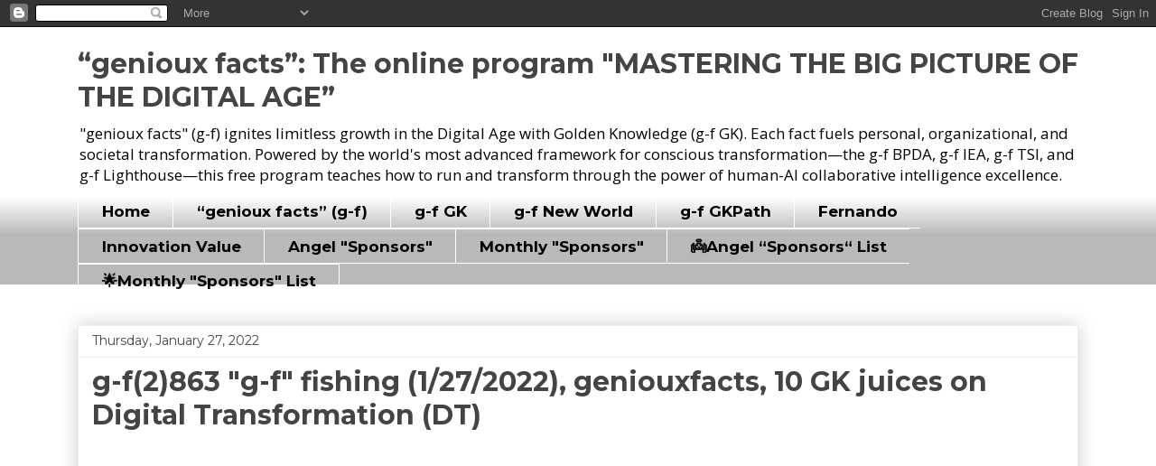

--- FILE ---
content_type: text/html; charset=UTF-8
request_url: https://blog.geniouxfacts.com/2022/01/g-f2863-g-f-fishing-1272022.html
body_size: 26980
content:
<!DOCTYPE html>
<html class='v2' dir='ltr' lang='en'>
<head>
<link href='https://www.blogger.com/static/v1/widgets/335934321-css_bundle_v2.css' rel='stylesheet' type='text/css'/>
<meta content='width=1100' name='viewport'/>
<meta content='text/html; charset=UTF-8' http-equiv='Content-Type'/>
<meta content='blogger' name='generator'/>
<link href='https://blog.geniouxfacts.com/favicon.ico' rel='icon' type='image/x-icon'/>
<link href='https://blog.geniouxfacts.com/2022/01/g-f2863-g-f-fishing-1272022.html' rel='canonical'/>
<link rel="alternate" type="application/atom+xml" title="&#8220;genioux facts&#8221;: The online program &quot;MASTERING THE BIG PICTURE OF THE DIGITAL AGE&#8221; - Atom" href="https://blog.geniouxfacts.com/feeds/posts/default" />
<link rel="alternate" type="application/rss+xml" title="&#8220;genioux facts&#8221;: The online program &quot;MASTERING THE BIG PICTURE OF THE DIGITAL AGE&#8221; - RSS" href="https://blog.geniouxfacts.com/feeds/posts/default?alt=rss" />
<link rel="service.post" type="application/atom+xml" title="&#8220;genioux facts&#8221;: The online program &quot;MASTERING THE BIG PICTURE OF THE DIGITAL AGE&#8221; - Atom" href="https://www.blogger.com/feeds/1514913963438082563/posts/default" />

<link rel="alternate" type="application/atom+xml" title="&#8220;genioux facts&#8221;: The online program &quot;MASTERING THE BIG PICTURE OF THE DIGITAL AGE&#8221; - Atom" href="https://blog.geniouxfacts.com/feeds/4687075846106952865/comments/default" />
<!--Can't find substitution for tag [blog.ieCssRetrofitLinks]-->
<link href='https://blogger.googleusercontent.com/img/a/AVvXsEhxVcSAboZs8SFUIIirfMuQ84RZ_OrjtgjXxcz_q8r-azqzg1FtqOtomzihN5-OKLPNah-8QlBTnVl4zba8BNjZYqq7O668Y5p8HOUDTbNhJRVK-UieZ_OWjrM4r7in9rpHIwsn1hmXn-HXlchqKWRt_yAd72Kj17EZ3jQn_uKUxAPdI6qX1v4aRztk=w266-h640' rel='image_src'/>
<meta content='https://blog.geniouxfacts.com/2022/01/g-f2863-g-f-fishing-1272022.html' property='og:url'/>
<meta content='g-f(2)863 &quot;g-f&quot; fishing (1/27/2022), geniouxfacts, 10 GK juices on Digital Transformation (DT)' property='og:title'/>
<meta content='&quot;Genioux Facts&quot; blog empowers people, businesses, organizations, countries, and cities to build a much better world for everyone in the Digital Era.' property='og:description'/>
<meta content='https://blogger.googleusercontent.com/img/a/AVvXsEhxVcSAboZs8SFUIIirfMuQ84RZ_OrjtgjXxcz_q8r-azqzg1FtqOtomzihN5-OKLPNah-8QlBTnVl4zba8BNjZYqq7O668Y5p8HOUDTbNhJRVK-UieZ_OWjrM4r7in9rpHIwsn1hmXn-HXlchqKWRt_yAd72Kj17EZ3jQn_uKUxAPdI6qX1v4aRztk=w1200-h630-p-k-no-nu' property='og:image'/>
<title>&#8220;genioux facts&#8221;: The online program "MASTERING THE BIG PICTURE OF THE DIGITAL AGE&#8221;: g-f(2)863 "g-f" fishing (1/27/2022), geniouxfacts, 10 GK juices on Digital Transformation (DT)</title>
<style type='text/css'>@font-face{font-family:'Montserrat';font-style:normal;font-weight:400;font-display:swap;src:url(//fonts.gstatic.com/s/montserrat/v31/JTUSjIg1_i6t8kCHKm459WRhyyTh89ZNpQ.woff2)format('woff2');unicode-range:U+0460-052F,U+1C80-1C8A,U+20B4,U+2DE0-2DFF,U+A640-A69F,U+FE2E-FE2F;}@font-face{font-family:'Montserrat';font-style:normal;font-weight:400;font-display:swap;src:url(//fonts.gstatic.com/s/montserrat/v31/JTUSjIg1_i6t8kCHKm459W1hyyTh89ZNpQ.woff2)format('woff2');unicode-range:U+0301,U+0400-045F,U+0490-0491,U+04B0-04B1,U+2116;}@font-face{font-family:'Montserrat';font-style:normal;font-weight:400;font-display:swap;src:url(//fonts.gstatic.com/s/montserrat/v31/JTUSjIg1_i6t8kCHKm459WZhyyTh89ZNpQ.woff2)format('woff2');unicode-range:U+0102-0103,U+0110-0111,U+0128-0129,U+0168-0169,U+01A0-01A1,U+01AF-01B0,U+0300-0301,U+0303-0304,U+0308-0309,U+0323,U+0329,U+1EA0-1EF9,U+20AB;}@font-face{font-family:'Montserrat';font-style:normal;font-weight:400;font-display:swap;src:url(//fonts.gstatic.com/s/montserrat/v31/JTUSjIg1_i6t8kCHKm459WdhyyTh89ZNpQ.woff2)format('woff2');unicode-range:U+0100-02BA,U+02BD-02C5,U+02C7-02CC,U+02CE-02D7,U+02DD-02FF,U+0304,U+0308,U+0329,U+1D00-1DBF,U+1E00-1E9F,U+1EF2-1EFF,U+2020,U+20A0-20AB,U+20AD-20C0,U+2113,U+2C60-2C7F,U+A720-A7FF;}@font-face{font-family:'Montserrat';font-style:normal;font-weight:400;font-display:swap;src:url(//fonts.gstatic.com/s/montserrat/v31/JTUSjIg1_i6t8kCHKm459WlhyyTh89Y.woff2)format('woff2');unicode-range:U+0000-00FF,U+0131,U+0152-0153,U+02BB-02BC,U+02C6,U+02DA,U+02DC,U+0304,U+0308,U+0329,U+2000-206F,U+20AC,U+2122,U+2191,U+2193,U+2212,U+2215,U+FEFF,U+FFFD;}@font-face{font-family:'Montserrat';font-style:normal;font-weight:700;font-display:swap;src:url(//fonts.gstatic.com/s/montserrat/v31/JTUSjIg1_i6t8kCHKm459WRhyyTh89ZNpQ.woff2)format('woff2');unicode-range:U+0460-052F,U+1C80-1C8A,U+20B4,U+2DE0-2DFF,U+A640-A69F,U+FE2E-FE2F;}@font-face{font-family:'Montserrat';font-style:normal;font-weight:700;font-display:swap;src:url(//fonts.gstatic.com/s/montserrat/v31/JTUSjIg1_i6t8kCHKm459W1hyyTh89ZNpQ.woff2)format('woff2');unicode-range:U+0301,U+0400-045F,U+0490-0491,U+04B0-04B1,U+2116;}@font-face{font-family:'Montserrat';font-style:normal;font-weight:700;font-display:swap;src:url(//fonts.gstatic.com/s/montserrat/v31/JTUSjIg1_i6t8kCHKm459WZhyyTh89ZNpQ.woff2)format('woff2');unicode-range:U+0102-0103,U+0110-0111,U+0128-0129,U+0168-0169,U+01A0-01A1,U+01AF-01B0,U+0300-0301,U+0303-0304,U+0308-0309,U+0323,U+0329,U+1EA0-1EF9,U+20AB;}@font-face{font-family:'Montserrat';font-style:normal;font-weight:700;font-display:swap;src:url(//fonts.gstatic.com/s/montserrat/v31/JTUSjIg1_i6t8kCHKm459WdhyyTh89ZNpQ.woff2)format('woff2');unicode-range:U+0100-02BA,U+02BD-02C5,U+02C7-02CC,U+02CE-02D7,U+02DD-02FF,U+0304,U+0308,U+0329,U+1D00-1DBF,U+1E00-1E9F,U+1EF2-1EFF,U+2020,U+20A0-20AB,U+20AD-20C0,U+2113,U+2C60-2C7F,U+A720-A7FF;}@font-face{font-family:'Montserrat';font-style:normal;font-weight:700;font-display:swap;src:url(//fonts.gstatic.com/s/montserrat/v31/JTUSjIg1_i6t8kCHKm459WlhyyTh89Y.woff2)format('woff2');unicode-range:U+0000-00FF,U+0131,U+0152-0153,U+02BB-02BC,U+02C6,U+02DA,U+02DC,U+0304,U+0308,U+0329,U+2000-206F,U+20AC,U+2122,U+2191,U+2193,U+2212,U+2215,U+FEFF,U+FFFD;}@font-face{font-family:'Open Sans';font-style:normal;font-weight:400;font-stretch:100%;font-display:swap;src:url(//fonts.gstatic.com/s/opensans/v44/memSYaGs126MiZpBA-UvWbX2vVnXBbObj2OVZyOOSr4dVJWUgsjZ0B4taVIUwaEQbjB_mQ.woff2)format('woff2');unicode-range:U+0460-052F,U+1C80-1C8A,U+20B4,U+2DE0-2DFF,U+A640-A69F,U+FE2E-FE2F;}@font-face{font-family:'Open Sans';font-style:normal;font-weight:400;font-stretch:100%;font-display:swap;src:url(//fonts.gstatic.com/s/opensans/v44/memSYaGs126MiZpBA-UvWbX2vVnXBbObj2OVZyOOSr4dVJWUgsjZ0B4kaVIUwaEQbjB_mQ.woff2)format('woff2');unicode-range:U+0301,U+0400-045F,U+0490-0491,U+04B0-04B1,U+2116;}@font-face{font-family:'Open Sans';font-style:normal;font-weight:400;font-stretch:100%;font-display:swap;src:url(//fonts.gstatic.com/s/opensans/v44/memSYaGs126MiZpBA-UvWbX2vVnXBbObj2OVZyOOSr4dVJWUgsjZ0B4saVIUwaEQbjB_mQ.woff2)format('woff2');unicode-range:U+1F00-1FFF;}@font-face{font-family:'Open Sans';font-style:normal;font-weight:400;font-stretch:100%;font-display:swap;src:url(//fonts.gstatic.com/s/opensans/v44/memSYaGs126MiZpBA-UvWbX2vVnXBbObj2OVZyOOSr4dVJWUgsjZ0B4jaVIUwaEQbjB_mQ.woff2)format('woff2');unicode-range:U+0370-0377,U+037A-037F,U+0384-038A,U+038C,U+038E-03A1,U+03A3-03FF;}@font-face{font-family:'Open Sans';font-style:normal;font-weight:400;font-stretch:100%;font-display:swap;src:url(//fonts.gstatic.com/s/opensans/v44/memSYaGs126MiZpBA-UvWbX2vVnXBbObj2OVZyOOSr4dVJWUgsjZ0B4iaVIUwaEQbjB_mQ.woff2)format('woff2');unicode-range:U+0307-0308,U+0590-05FF,U+200C-2010,U+20AA,U+25CC,U+FB1D-FB4F;}@font-face{font-family:'Open Sans';font-style:normal;font-weight:400;font-stretch:100%;font-display:swap;src:url(//fonts.gstatic.com/s/opensans/v44/memSYaGs126MiZpBA-UvWbX2vVnXBbObj2OVZyOOSr4dVJWUgsjZ0B5caVIUwaEQbjB_mQ.woff2)format('woff2');unicode-range:U+0302-0303,U+0305,U+0307-0308,U+0310,U+0312,U+0315,U+031A,U+0326-0327,U+032C,U+032F-0330,U+0332-0333,U+0338,U+033A,U+0346,U+034D,U+0391-03A1,U+03A3-03A9,U+03B1-03C9,U+03D1,U+03D5-03D6,U+03F0-03F1,U+03F4-03F5,U+2016-2017,U+2034-2038,U+203C,U+2040,U+2043,U+2047,U+2050,U+2057,U+205F,U+2070-2071,U+2074-208E,U+2090-209C,U+20D0-20DC,U+20E1,U+20E5-20EF,U+2100-2112,U+2114-2115,U+2117-2121,U+2123-214F,U+2190,U+2192,U+2194-21AE,U+21B0-21E5,U+21F1-21F2,U+21F4-2211,U+2213-2214,U+2216-22FF,U+2308-230B,U+2310,U+2319,U+231C-2321,U+2336-237A,U+237C,U+2395,U+239B-23B7,U+23D0,U+23DC-23E1,U+2474-2475,U+25AF,U+25B3,U+25B7,U+25BD,U+25C1,U+25CA,U+25CC,U+25FB,U+266D-266F,U+27C0-27FF,U+2900-2AFF,U+2B0E-2B11,U+2B30-2B4C,U+2BFE,U+3030,U+FF5B,U+FF5D,U+1D400-1D7FF,U+1EE00-1EEFF;}@font-face{font-family:'Open Sans';font-style:normal;font-weight:400;font-stretch:100%;font-display:swap;src:url(//fonts.gstatic.com/s/opensans/v44/memSYaGs126MiZpBA-UvWbX2vVnXBbObj2OVZyOOSr4dVJWUgsjZ0B5OaVIUwaEQbjB_mQ.woff2)format('woff2');unicode-range:U+0001-000C,U+000E-001F,U+007F-009F,U+20DD-20E0,U+20E2-20E4,U+2150-218F,U+2190,U+2192,U+2194-2199,U+21AF,U+21E6-21F0,U+21F3,U+2218-2219,U+2299,U+22C4-22C6,U+2300-243F,U+2440-244A,U+2460-24FF,U+25A0-27BF,U+2800-28FF,U+2921-2922,U+2981,U+29BF,U+29EB,U+2B00-2BFF,U+4DC0-4DFF,U+FFF9-FFFB,U+10140-1018E,U+10190-1019C,U+101A0,U+101D0-101FD,U+102E0-102FB,U+10E60-10E7E,U+1D2C0-1D2D3,U+1D2E0-1D37F,U+1F000-1F0FF,U+1F100-1F1AD,U+1F1E6-1F1FF,U+1F30D-1F30F,U+1F315,U+1F31C,U+1F31E,U+1F320-1F32C,U+1F336,U+1F378,U+1F37D,U+1F382,U+1F393-1F39F,U+1F3A7-1F3A8,U+1F3AC-1F3AF,U+1F3C2,U+1F3C4-1F3C6,U+1F3CA-1F3CE,U+1F3D4-1F3E0,U+1F3ED,U+1F3F1-1F3F3,U+1F3F5-1F3F7,U+1F408,U+1F415,U+1F41F,U+1F426,U+1F43F,U+1F441-1F442,U+1F444,U+1F446-1F449,U+1F44C-1F44E,U+1F453,U+1F46A,U+1F47D,U+1F4A3,U+1F4B0,U+1F4B3,U+1F4B9,U+1F4BB,U+1F4BF,U+1F4C8-1F4CB,U+1F4D6,U+1F4DA,U+1F4DF,U+1F4E3-1F4E6,U+1F4EA-1F4ED,U+1F4F7,U+1F4F9-1F4FB,U+1F4FD-1F4FE,U+1F503,U+1F507-1F50B,U+1F50D,U+1F512-1F513,U+1F53E-1F54A,U+1F54F-1F5FA,U+1F610,U+1F650-1F67F,U+1F687,U+1F68D,U+1F691,U+1F694,U+1F698,U+1F6AD,U+1F6B2,U+1F6B9-1F6BA,U+1F6BC,U+1F6C6-1F6CF,U+1F6D3-1F6D7,U+1F6E0-1F6EA,U+1F6F0-1F6F3,U+1F6F7-1F6FC,U+1F700-1F7FF,U+1F800-1F80B,U+1F810-1F847,U+1F850-1F859,U+1F860-1F887,U+1F890-1F8AD,U+1F8B0-1F8BB,U+1F8C0-1F8C1,U+1F900-1F90B,U+1F93B,U+1F946,U+1F984,U+1F996,U+1F9E9,U+1FA00-1FA6F,U+1FA70-1FA7C,U+1FA80-1FA89,U+1FA8F-1FAC6,U+1FACE-1FADC,U+1FADF-1FAE9,U+1FAF0-1FAF8,U+1FB00-1FBFF;}@font-face{font-family:'Open Sans';font-style:normal;font-weight:400;font-stretch:100%;font-display:swap;src:url(//fonts.gstatic.com/s/opensans/v44/memSYaGs126MiZpBA-UvWbX2vVnXBbObj2OVZyOOSr4dVJWUgsjZ0B4vaVIUwaEQbjB_mQ.woff2)format('woff2');unicode-range:U+0102-0103,U+0110-0111,U+0128-0129,U+0168-0169,U+01A0-01A1,U+01AF-01B0,U+0300-0301,U+0303-0304,U+0308-0309,U+0323,U+0329,U+1EA0-1EF9,U+20AB;}@font-face{font-family:'Open Sans';font-style:normal;font-weight:400;font-stretch:100%;font-display:swap;src:url(//fonts.gstatic.com/s/opensans/v44/memSYaGs126MiZpBA-UvWbX2vVnXBbObj2OVZyOOSr4dVJWUgsjZ0B4uaVIUwaEQbjB_mQ.woff2)format('woff2');unicode-range:U+0100-02BA,U+02BD-02C5,U+02C7-02CC,U+02CE-02D7,U+02DD-02FF,U+0304,U+0308,U+0329,U+1D00-1DBF,U+1E00-1E9F,U+1EF2-1EFF,U+2020,U+20A0-20AB,U+20AD-20C0,U+2113,U+2C60-2C7F,U+A720-A7FF;}@font-face{font-family:'Open Sans';font-style:normal;font-weight:400;font-stretch:100%;font-display:swap;src:url(//fonts.gstatic.com/s/opensans/v44/memSYaGs126MiZpBA-UvWbX2vVnXBbObj2OVZyOOSr4dVJWUgsjZ0B4gaVIUwaEQbjA.woff2)format('woff2');unicode-range:U+0000-00FF,U+0131,U+0152-0153,U+02BB-02BC,U+02C6,U+02DA,U+02DC,U+0304,U+0308,U+0329,U+2000-206F,U+20AC,U+2122,U+2191,U+2193,U+2212,U+2215,U+FEFF,U+FFFD;}</style>
<style id='page-skin-1' type='text/css'><!--
/*
-----------------------------------------------
Blogger Template Style
Name:     Awesome Inc.
Designer: Tina Chen
URL:      tinachen.org
----------------------------------------------- */
/* Content
----------------------------------------------- */
body {
font: normal normal 17px Open Sans;
color: #444444;
background: #FFFFFF none repeat scroll top left;
}
html body .content-outer {
min-width: 0;
max-width: 100%;
width: 100%;
}
a:link {
text-decoration: none;
color: #3778cd;
}
a:visited {
text-decoration: none;
color: #4d469c;
}
a:hover {
text-decoration: underline;
color: #3778cd;
}
.body-fauxcolumn-outer .cap-top {
position: absolute;
z-index: 1;
height: 276px;
width: 100%;
background: transparent none repeat-x scroll top left;
_background-image: none;
}
/* Columns
----------------------------------------------- */
.content-inner {
padding: 0;
}
.header-inner .section {
margin: 0 16px;
}
.tabs-inner .section {
margin: 0 16px;
}
.main-inner {
padding-top: 30px;
}
.main-inner .column-center-inner,
.main-inner .column-left-inner,
.main-inner .column-right-inner {
padding: 0 5px;
}
*+html body .main-inner .column-center-inner {
margin-top: -30px;
}
#layout .main-inner .column-center-inner {
margin-top: 0;
}
/* Header
----------------------------------------------- */
.header-outer {
margin: 0 0 0 0;
background: #FFFFFF none repeat scroll 0 0;
}
.Header h1 {
font: normal bold 30px Montserrat;
color: #444444;
text-shadow: 0 0 -1px #000000;
}
.Header h1 a {
color: #444444;
}
.Header .description {
font: normal normal 17px Open Sans;
color: #000000;
}
.header-inner .Header .titlewrapper,
.header-inner .Header .descriptionwrapper {
padding-left: 0;
padding-right: 0;
margin-bottom: 0;
}
.header-inner .Header .titlewrapper {
padding-top: 22px;
}
/* Tabs
----------------------------------------------- */
.tabs-outer {
overflow: hidden;
position: relative;
background: #FFFFFF url(https://resources.blogblog.com/blogblog/data/1kt/awesomeinc/tabs_gradient_light.png) repeat scroll 0 0;
}
#layout .tabs-outer {
overflow: visible;
}
.tabs-cap-top, .tabs-cap-bottom {
position: absolute;
width: 100%;
border-top: 1px solid #FFFFFF;
}
.tabs-cap-bottom {
bottom: 0;
}
.tabs-inner .widget li a {
display: inline-block;
margin: 0;
padding: .6em 1.5em;
font: normal bold 17px Montserrat;
color: #000000;
border-top: 1px solid #FFFFFF;
border-bottom: 1px solid #FFFFFF;
border-left: 1px solid #FFFFFF;
height: 16px;
line-height: 16px;
}
.tabs-inner .widget li:last-child a {
border-right: 1px solid #FFFFFF;
}
.tabs-inner .widget li.selected a, .tabs-inner .widget li a:hover {
background: #FFFFFF url(https://resources.blogblog.com/blogblog/data/1kt/awesomeinc/tabs_gradient_light.png) repeat-x scroll 0 -100px;
color: #0F9D58;
}
/* Headings
----------------------------------------------- */
h2 {
font: normal bold 17px Montserrat;
color: #444444;
}
/* Widgets
----------------------------------------------- */
.main-inner .section {
margin: 0 27px;
padding: 0;
}
.main-inner .column-left-outer,
.main-inner .column-right-outer {
margin-top: 0;
}
#layout .main-inner .column-left-outer,
#layout .main-inner .column-right-outer {
margin-top: 0;
}
.main-inner .column-left-inner,
.main-inner .column-right-inner {
background: transparent none repeat 0 0;
-moz-box-shadow: 0 0 0 rgba(0, 0, 0, .2);
-webkit-box-shadow: 0 0 0 rgba(0, 0, 0, .2);
-goog-ms-box-shadow: 0 0 0 rgba(0, 0, 0, .2);
box-shadow: 0 0 0 rgba(0, 0, 0, .2);
-moz-border-radius: 0;
-webkit-border-radius: 0;
-goog-ms-border-radius: 0;
border-radius: 0;
}
#layout .main-inner .column-left-inner,
#layout .main-inner .column-right-inner {
margin-top: 0;
}
.sidebar .widget {
font: normal normal 17px Open Sans;
color: #444444;
}
.sidebar .widget a:link {
color: #3778cd;
}
.sidebar .widget a:visited {
color: #4d469c;
}
.sidebar .widget a:hover {
color: #3778cd;
}
.sidebar .widget h2 {
text-shadow: 0 0 -1px #000000;
}
.main-inner .widget {
background-color: #ffffff;
border: 1px solid #eeeeee;
padding: 0 15px 15px;
margin: 20px -16px;
-moz-box-shadow: 0 0 20px rgba(0, 0, 0, .2);
-webkit-box-shadow: 0 0 20px rgba(0, 0, 0, .2);
-goog-ms-box-shadow: 0 0 20px rgba(0, 0, 0, .2);
box-shadow: 0 0 20px rgba(0, 0, 0, .2);
-moz-border-radius: 0;
-webkit-border-radius: 0;
-goog-ms-border-radius: 0;
border-radius: 0;
}
.main-inner .widget h2 {
margin: 0 -15px;
padding: .6em 15px .5em;
border-bottom: 1px solid transparent;
}
.footer-inner .widget h2 {
padding: 0 0 .4em;
border-bottom: 1px solid transparent;
}
.main-inner .widget h2 + div, .footer-inner .widget h2 + div {
border-top: 1px solid #eeeeee;
padding-top: 8px;
}
.main-inner .widget .widget-content {
margin: 0 -15px;
padding: 7px 15px 0;
}
.main-inner .widget ul, .main-inner .widget #ArchiveList ul.flat {
margin: -8px -15px 0;
padding: 0;
list-style: none;
}
.main-inner .widget #ArchiveList {
margin: -8px 0 0;
}
.main-inner .widget ul li, .main-inner .widget #ArchiveList ul.flat li {
padding: .5em 15px;
text-indent: 0;
color: #666666;
border-top: 1px solid #eeeeee;
border-bottom: 1px solid transparent;
}
.main-inner .widget #ArchiveList ul li {
padding-top: .25em;
padding-bottom: .25em;
}
.main-inner .widget ul li:first-child, .main-inner .widget #ArchiveList ul.flat li:first-child {
border-top: none;
}
.main-inner .widget ul li:last-child, .main-inner .widget #ArchiveList ul.flat li:last-child {
border-bottom: none;
}
.post-body {
position: relative;
}
.main-inner .widget .post-body ul {
padding: 0 2.5em;
margin: .5em 0;
list-style: disc;
}
.main-inner .widget .post-body ul li {
padding: 0.25em 0;
margin-bottom: .25em;
color: #444444;
border: none;
}
.footer-inner .widget ul {
padding: 0;
list-style: none;
}
.widget .zippy {
color: #666666;
}
/* Posts
----------------------------------------------- */
body .main-inner .Blog {
padding: 0;
margin-bottom: 1em;
background-color: transparent;
border: none;
-moz-box-shadow: 0 0 0 rgba(0, 0, 0, 0);
-webkit-box-shadow: 0 0 0 rgba(0, 0, 0, 0);
-goog-ms-box-shadow: 0 0 0 rgba(0, 0, 0, 0);
box-shadow: 0 0 0 rgba(0, 0, 0, 0);
}
.main-inner .section:last-child .Blog:last-child {
padding: 0;
margin-bottom: 1em;
}
.main-inner .widget h2.date-header {
margin: 0 -15px 1px;
padding: 0 0 0 0;
font: normal normal 14px Montserrat;
color: #444444;
background: transparent none no-repeat scroll top left;
border-top: 0 solid #eeeeee;
border-bottom: 1px solid transparent;
-moz-border-radius-topleft: 0;
-moz-border-radius-topright: 0;
-webkit-border-top-left-radius: 0;
-webkit-border-top-right-radius: 0;
border-top-left-radius: 0;
border-top-right-radius: 0;
position: static;
bottom: 100%;
right: 15px;
text-shadow: 0 0 -1px #000000;
}
.main-inner .widget h2.date-header span {
font: normal normal 14px Montserrat;
display: block;
padding: .5em 15px;
border-left: 0 solid #eeeeee;
border-right: 0 solid #eeeeee;
}
.date-outer {
position: relative;
margin: 30px 0 20px;
padding: 0 15px;
background-color: #ffffff;
border: 1px solid #eeeeee;
-moz-box-shadow: 0 0 20px rgba(0, 0, 0, .2);
-webkit-box-shadow: 0 0 20px rgba(0, 0, 0, .2);
-goog-ms-box-shadow: 0 0 20px rgba(0, 0, 0, .2);
box-shadow: 0 0 20px rgba(0, 0, 0, .2);
-moz-border-radius: 0;
-webkit-border-radius: 0;
-goog-ms-border-radius: 0;
border-radius: 0;
}
.date-outer:first-child {
margin-top: 0;
}
.date-outer:last-child {
margin-bottom: 20px;
-moz-border-radius-bottomleft: 0;
-moz-border-radius-bottomright: 0;
-webkit-border-bottom-left-radius: 0;
-webkit-border-bottom-right-radius: 0;
-goog-ms-border-bottom-left-radius: 0;
-goog-ms-border-bottom-right-radius: 0;
border-bottom-left-radius: 0;
border-bottom-right-radius: 0;
}
.date-posts {
margin: 0 -15px;
padding: 0 15px;
clear: both;
}
.post-outer, .inline-ad {
border-top: 1px solid #f5f5f5;
margin: 0 -15px;
padding: 15px 15px;
}
.post-outer {
padding-bottom: 10px;
}
.post-outer:first-child {
padding-top: 0;
border-top: none;
}
.post-outer:last-child, .inline-ad:last-child {
border-bottom: none;
}
.post-body {
position: relative;
}
.post-body img {
padding: 8px;
background: transparent;
border: 1px solid transparent;
-moz-box-shadow: 0 0 0 rgba(0, 0, 0, .2);
-webkit-box-shadow: 0 0 0 rgba(0, 0, 0, .2);
box-shadow: 0 0 0 rgba(0, 0, 0, .2);
-moz-border-radius: 0;
-webkit-border-radius: 0;
border-radius: 0;
}
h3.post-title, h4 {
font: normal bold 30px Montserrat;
color: #444444;
}
h3.post-title a {
font: normal bold 30px Montserrat;
color: #444444;
}
h3.post-title a:hover {
color: #3778cd;
text-decoration: underline;
}
.post-header {
margin: 0 0 1em;
}
.post-body {
line-height: 1.4;
}
.post-outer h2 {
color: #444444;
}
.post-footer {
margin: 1.5em 0 0;
}
#blog-pager {
padding: 15px;
font-size: 120%;
background-color: #ffffff;
border: 1px solid #eeeeee;
-moz-box-shadow: 0 0 20px rgba(0, 0, 0, .2);
-webkit-box-shadow: 0 0 20px rgba(0, 0, 0, .2);
-goog-ms-box-shadow: 0 0 20px rgba(0, 0, 0, .2);
box-shadow: 0 0 20px rgba(0, 0, 0, .2);
-moz-border-radius: 0;
-webkit-border-radius: 0;
-goog-ms-border-radius: 0;
border-radius: 0;
-moz-border-radius-topleft: 0;
-moz-border-radius-topright: 0;
-webkit-border-top-left-radius: 0;
-webkit-border-top-right-radius: 0;
-goog-ms-border-top-left-radius: 0;
-goog-ms-border-top-right-radius: 0;
border-top-left-radius: 0;
border-top-right-radius-topright: 0;
margin-top: 1em;
}
.blog-feeds, .post-feeds {
margin: 1em 0;
text-align: center;
color: #444444;
}
.blog-feeds a, .post-feeds a {
color: #3778cd;
}
.blog-feeds a:visited, .post-feeds a:visited {
color: #4d469c;
}
.blog-feeds a:hover, .post-feeds a:hover {
color: #3778cd;
}
.post-outer .comments {
margin-top: 2em;
}
/* Comments
----------------------------------------------- */
.comments .comments-content .icon.blog-author {
background-repeat: no-repeat;
background-image: url([data-uri]);
}
.comments .comments-content .loadmore a {
border-top: 1px solid #FFFFFF;
border-bottom: 1px solid #FFFFFF;
}
.comments .continue {
border-top: 2px solid #FFFFFF;
}
/* Footer
----------------------------------------------- */
.footer-outer {
margin: -20px 0 -1px;
padding: 20px 0 0;
color: #444444;
overflow: hidden;
}
.footer-fauxborder-left {
border-top: 1px solid #eeeeee;
background: #ffffff none repeat scroll 0 0;
-moz-box-shadow: 0 0 20px rgba(0, 0, 0, .2);
-webkit-box-shadow: 0 0 20px rgba(0, 0, 0, .2);
-goog-ms-box-shadow: 0 0 20px rgba(0, 0, 0, .2);
box-shadow: 0 0 20px rgba(0, 0, 0, .2);
margin: 0 -20px;
}
/* Mobile
----------------------------------------------- */
body.mobile {
background-size: auto;
}
.mobile .body-fauxcolumn-outer {
background: transparent none repeat scroll top left;
}
*+html body.mobile .main-inner .column-center-inner {
margin-top: 0;
}
.mobile .main-inner .widget {
padding: 0 0 15px;
}
.mobile .main-inner .widget h2 + div,
.mobile .footer-inner .widget h2 + div {
border-top: none;
padding-top: 0;
}
.mobile .footer-inner .widget h2 {
padding: 0.5em 0;
border-bottom: none;
}
.mobile .main-inner .widget .widget-content {
margin: 0;
padding: 7px 0 0;
}
.mobile .main-inner .widget ul,
.mobile .main-inner .widget #ArchiveList ul.flat {
margin: 0 -15px 0;
}
.mobile .main-inner .widget h2.date-header {
right: 0;
}
.mobile .date-header span {
padding: 0.4em 0;
}
.mobile .date-outer:first-child {
margin-bottom: 0;
border: 1px solid #eeeeee;
-moz-border-radius-topleft: 0;
-moz-border-radius-topright: 0;
-webkit-border-top-left-radius: 0;
-webkit-border-top-right-radius: 0;
-goog-ms-border-top-left-radius: 0;
-goog-ms-border-top-right-radius: 0;
border-top-left-radius: 0;
border-top-right-radius: 0;
}
.mobile .date-outer {
border-color: #eeeeee;
border-width: 0 1px 1px;
}
.mobile .date-outer:last-child {
margin-bottom: 0;
}
.mobile .main-inner {
padding: 0;
}
.mobile .header-inner .section {
margin: 0;
}
.mobile .post-outer, .mobile .inline-ad {
padding: 5px 0;
}
.mobile .tabs-inner .section {
margin: 0 10px;
}
.mobile .main-inner .widget h2 {
margin: 0;
padding: 0;
}
.mobile .main-inner .widget h2.date-header span {
padding: 0;
}
.mobile .main-inner .widget .widget-content {
margin: 0;
padding: 7px 0 0;
}
.mobile #blog-pager {
border: 1px solid transparent;
background: #ffffff none repeat scroll 0 0;
}
.mobile .main-inner .column-left-inner,
.mobile .main-inner .column-right-inner {
background: transparent none repeat 0 0;
-moz-box-shadow: none;
-webkit-box-shadow: none;
-goog-ms-box-shadow: none;
box-shadow: none;
}
.mobile .date-posts {
margin: 0;
padding: 0;
}
.mobile .footer-fauxborder-left {
margin: 0;
border-top: inherit;
}
.mobile .main-inner .section:last-child .Blog:last-child {
margin-bottom: 0;
}
.mobile-index-contents {
color: #444444;
}
.mobile .mobile-link-button {
background: #3778cd url(https://resources.blogblog.com/blogblog/data/1kt/awesomeinc/tabs_gradient_light.png) repeat scroll 0 0;
}
.mobile-link-button a:link, .mobile-link-button a:visited {
color: #ffffff;
}
.mobile .tabs-inner .PageList .widget-content {
background: transparent;
border-top: 1px solid;
border-color: #FFFFFF;
color: #000000;
}
.mobile .tabs-inner .PageList .widget-content .pagelist-arrow {
border-left: 1px solid #FFFFFF;
}

--></style>
<style id='template-skin-1' type='text/css'><!--
body {
min-width: 1140px;
}
.content-outer, .content-fauxcolumn-outer, .region-inner {
min-width: 1140px;
max-width: 1140px;
_width: 1140px;
}
.main-inner .columns {
padding-left: 0px;
padding-right: 0px;
}
.main-inner .fauxcolumn-center-outer {
left: 0px;
right: 0px;
/* IE6 does not respect left and right together */
_width: expression(this.parentNode.offsetWidth -
parseInt("0px") -
parseInt("0px") + 'px');
}
.main-inner .fauxcolumn-left-outer {
width: 0px;
}
.main-inner .fauxcolumn-right-outer {
width: 0px;
}
.main-inner .column-left-outer {
width: 0px;
right: 100%;
margin-left: -0px;
}
.main-inner .column-right-outer {
width: 0px;
margin-right: -0px;
}
#layout {
min-width: 0;
}
#layout .content-outer {
min-width: 0;
width: 800px;
}
#layout .region-inner {
min-width: 0;
width: auto;
}
body#layout div.add_widget {
padding: 8px;
}
body#layout div.add_widget a {
margin-left: 32px;
}
--></style>
<link href='https://www.blogger.com/dyn-css/authorization.css?targetBlogID=1514913963438082563&amp;zx=b73e5003-373c-4e24-9bb8-1d53feb3c398' media='none' onload='if(media!=&#39;all&#39;)media=&#39;all&#39;' rel='stylesheet'/><noscript><link href='https://www.blogger.com/dyn-css/authorization.css?targetBlogID=1514913963438082563&amp;zx=b73e5003-373c-4e24-9bb8-1d53feb3c398' rel='stylesheet'/></noscript>
<meta name='google-adsense-platform-account' content='ca-host-pub-1556223355139109'/>
<meta name='google-adsense-platform-domain' content='blogspot.com'/>

<script async src="https://pagead2.googlesyndication.com/pagead/js/adsbygoogle.js?client=ca-pub-9823161128066600&host=ca-host-pub-1556223355139109" crossorigin="anonymous"></script>

<!-- data-ad-client=ca-pub-9823161128066600 -->

<link rel="stylesheet" href="https://fonts.googleapis.com/css2?display=swap&family=Montserrat&family=Open+Sans"></head>
<body class='loading variant-light'>
<div class='navbar section' id='navbar' name='Navbar'><div class='widget Navbar' data-version='1' id='Navbar1'><script type="text/javascript">
    function setAttributeOnload(object, attribute, val) {
      if(window.addEventListener) {
        window.addEventListener('load',
          function(){ object[attribute] = val; }, false);
      } else {
        window.attachEvent('onload', function(){ object[attribute] = val; });
      }
    }
  </script>
<div id="navbar-iframe-container"></div>
<script type="text/javascript" src="https://apis.google.com/js/platform.js"></script>
<script type="text/javascript">
      gapi.load("gapi.iframes:gapi.iframes.style.bubble", function() {
        if (gapi.iframes && gapi.iframes.getContext) {
          gapi.iframes.getContext().openChild({
              url: 'https://www.blogger.com/navbar/1514913963438082563?po\x3d4687075846106952865\x26origin\x3dhttps://blog.geniouxfacts.com',
              where: document.getElementById("navbar-iframe-container"),
              id: "navbar-iframe"
          });
        }
      });
    </script><script type="text/javascript">
(function() {
var script = document.createElement('script');
script.type = 'text/javascript';
script.src = '//pagead2.googlesyndication.com/pagead/js/google_top_exp.js';
var head = document.getElementsByTagName('head')[0];
if (head) {
head.appendChild(script);
}})();
</script>
</div></div>
<div class='body-fauxcolumns'>
<div class='fauxcolumn-outer body-fauxcolumn-outer'>
<div class='cap-top'>
<div class='cap-left'></div>
<div class='cap-right'></div>
</div>
<div class='fauxborder-left'>
<div class='fauxborder-right'></div>
<div class='fauxcolumn-inner'>
</div>
</div>
<div class='cap-bottom'>
<div class='cap-left'></div>
<div class='cap-right'></div>
</div>
</div>
</div>
<div class='content'>
<div class='content-fauxcolumns'>
<div class='fauxcolumn-outer content-fauxcolumn-outer'>
<div class='cap-top'>
<div class='cap-left'></div>
<div class='cap-right'></div>
</div>
<div class='fauxborder-left'>
<div class='fauxborder-right'></div>
<div class='fauxcolumn-inner'>
</div>
</div>
<div class='cap-bottom'>
<div class='cap-left'></div>
<div class='cap-right'></div>
</div>
</div>
</div>
<div class='content-outer'>
<div class='content-cap-top cap-top'>
<div class='cap-left'></div>
<div class='cap-right'></div>
</div>
<div class='fauxborder-left content-fauxborder-left'>
<div class='fauxborder-right content-fauxborder-right'></div>
<div class='content-inner'>
<header>
<div class='header-outer'>
<div class='header-cap-top cap-top'>
<div class='cap-left'></div>
<div class='cap-right'></div>
</div>
<div class='fauxborder-left header-fauxborder-left'>
<div class='fauxborder-right header-fauxborder-right'></div>
<div class='region-inner header-inner'>
<div class='header section' id='header' name='Header'><div class='widget Header' data-version='1' id='Header1'>
<div id='header-inner'>
<div class='titlewrapper'>
<h1 class='title'>
<a href='https://blog.geniouxfacts.com/'>
&#8220;genioux facts&#8221;: The online program "MASTERING THE BIG PICTURE OF THE DIGITAL AGE&#8221;
</a>
</h1>
</div>
<div class='descriptionwrapper'>
<p class='description'><span>"genioux facts" (g-f) ignites limitless growth in the Digital Age with Golden Knowledge (g-f GK). Each fact fuels personal, organizational, and societal transformation. Powered by the world's most advanced framework for conscious transformation&#8212;the g-f BPDA, g-f IEA, g-f TSI, and g-f Lighthouse&#8212;this free program teaches how to run and transform through the power of human-AI collaborative intelligence excellence.</span></p>
</div>
</div>
</div></div>
</div>
</div>
<div class='header-cap-bottom cap-bottom'>
<div class='cap-left'></div>
<div class='cap-right'></div>
</div>
</div>
</header>
<div class='tabs-outer'>
<div class='tabs-cap-top cap-top'>
<div class='cap-left'></div>
<div class='cap-right'></div>
</div>
<div class='fauxborder-left tabs-fauxborder-left'>
<div class='fauxborder-right tabs-fauxborder-right'></div>
<div class='region-inner tabs-inner'>
<div class='tabs section' id='crosscol' name='Cross-Column'><div class='widget PageList' data-version='1' id='PageList1'>
<h2>Menu</h2>
<div class='widget-content'>
<ul>
<li>
<a href='https://blog.geniouxfacts.com/'>Home</a>
</li>
<li>
<a href='http://blog.geniouxfacts.com/p/about.html'>&#8220;genioux facts&#8221; (g-f)</a>
</li>
<li>
<a href='https://blog.geniouxfacts.com/p/g-f-gk.html'>g-f GK</a>
</li>
<li>
<a href='https://blog.geniouxfacts.com/p/g-f-new-world.html'>g-f New World</a>
</li>
<li>
<a href='https://blog.geniouxfacts.com/p/gkpath.html'>g-f GKPath</a>
</li>
<li>
<a href='https://blog.geniouxfacts.com/p/director.html'>Fernando</a>
</li>
<li>
<a href='https://blog.geniouxfacts.com/p/innovation-value.html'>Innovation Value</a>
</li>
<li>
<a href='http://blog.geniouxfacts.com/p/angel-sponsors.html'>Angel "Sponsors"</a>
</li>
<li>
<a href='http://blog.geniouxfacts.com/p/monthly-sponsors.html'>Monthly "Sponsors"</a>
</li>
<li>
<a href='https://blog.geniouxfacts.com/p/the-list-of-angel-sponsors.html'>👼Angel &#8220;Sponsors&#8220; List</a>
</li>
<li>
<a href='https://blog.geniouxfacts.com/p/the-list-of-monthly-sponsors-of-genioux.html'>🌟Monthly "Sponsors" List</a>
</li>
</ul>
<div class='clear'></div>
</div>
</div></div>
<div class='tabs no-items section' id='crosscol-overflow' name='Cross-Column 2'></div>
</div>
</div>
<div class='tabs-cap-bottom cap-bottom'>
<div class='cap-left'></div>
<div class='cap-right'></div>
</div>
</div>
<div class='main-outer'>
<div class='main-cap-top cap-top'>
<div class='cap-left'></div>
<div class='cap-right'></div>
</div>
<div class='fauxborder-left main-fauxborder-left'>
<div class='fauxborder-right main-fauxborder-right'></div>
<div class='region-inner main-inner'>
<div class='columns fauxcolumns'>
<div class='fauxcolumn-outer fauxcolumn-center-outer'>
<div class='cap-top'>
<div class='cap-left'></div>
<div class='cap-right'></div>
</div>
<div class='fauxborder-left'>
<div class='fauxborder-right'></div>
<div class='fauxcolumn-inner'>
</div>
</div>
<div class='cap-bottom'>
<div class='cap-left'></div>
<div class='cap-right'></div>
</div>
</div>
<div class='fauxcolumn-outer fauxcolumn-left-outer'>
<div class='cap-top'>
<div class='cap-left'></div>
<div class='cap-right'></div>
</div>
<div class='fauxborder-left'>
<div class='fauxborder-right'></div>
<div class='fauxcolumn-inner'>
</div>
</div>
<div class='cap-bottom'>
<div class='cap-left'></div>
<div class='cap-right'></div>
</div>
</div>
<div class='fauxcolumn-outer fauxcolumn-right-outer'>
<div class='cap-top'>
<div class='cap-left'></div>
<div class='cap-right'></div>
</div>
<div class='fauxborder-left'>
<div class='fauxborder-right'></div>
<div class='fauxcolumn-inner'>
</div>
</div>
<div class='cap-bottom'>
<div class='cap-left'></div>
<div class='cap-right'></div>
</div>
</div>
<!-- corrects IE6 width calculation -->
<div class='columns-inner'>
<div class='column-center-outer'>
<div class='column-center-inner'>
<div class='main section' id='main' name='Main'><div class='widget Blog' data-version='1' id='Blog1'>
<div class='blog-posts hfeed'>

          <div class="date-outer">
        
<h2 class='date-header'><span>Thursday, January 27, 2022</span></h2>

          <div class="date-posts">
        
<div class='post-outer'>
<div class='post hentry uncustomized-post-template' itemprop='blogPost' itemscope='itemscope' itemtype='http://schema.org/BlogPosting'>
<meta content='https://blogger.googleusercontent.com/img/a/AVvXsEhxVcSAboZs8SFUIIirfMuQ84RZ_OrjtgjXxcz_q8r-azqzg1FtqOtomzihN5-OKLPNah-8QlBTnVl4zba8BNjZYqq7O668Y5p8HOUDTbNhJRVK-UieZ_OWjrM4r7in9rpHIwsn1hmXn-HXlchqKWRt_yAd72Kj17EZ3jQn_uKUxAPdI6qX1v4aRztk=w266-h640' itemprop='image_url'/>
<meta content='1514913963438082563' itemprop='blogId'/>
<meta content='4687075846106952865' itemprop='postId'/>
<a name='4687075846106952865'></a>
<h3 class='post-title entry-title' itemprop='name'>
g-f(2)863 "g-f" fishing (1/27/2022), geniouxfacts, 10 GK juices on Digital Transformation (DT)
</h3>
<div class='post-header'>
<div class='post-header-line-1'></div>
</div>
<div class='post-body entry-content' id='post-body-4687075846106952865' itemprop='description articleBody'>
<p></p><div class="separator" style="clear: both; text-align: center;"><div class="separator" style="clear: both;"><div class="separator" style="clear: both; text-align: center;"><br /></div><div class="separator" style="clear: both; text-align: center;"><div style="clear: both;"><div class="separator" style="clear: both;"><h1 style="clear: both;"><span style="color: #cc0000; font-family: Montserrat;">VIRAL KNOWLEDGE: The &#8220;genioux facts&#8221; knowledge news</span></h1></div><div style="clear: both;"><span style="color: #00b050; font-family: Montserrat;"><br /></span></div><h1 style="clear: both;"><span style="color: #00b050; font-family: Montserrat;">The New World NEWS</span></h1><h1 style="clear: both;"><span style="font-family: Montserrat;"><i>If you only have some seconds</i></span></h1><div style="clear: both;"><br /></div><h1 style="clear: both;"><a href="https://blogger.googleusercontent.com/img/a/AVvXsEhxVcSAboZs8SFUIIirfMuQ84RZ_OrjtgjXxcz_q8r-azqzg1FtqOtomzihN5-OKLPNah-8QlBTnVl4zba8BNjZYqq7O668Y5p8HOUDTbNhJRVK-UieZ_OWjrM4r7in9rpHIwsn1hmXn-HXlchqKWRt_yAd72Kj17EZ3jQn_uKUxAPdI6qX1v4aRztk=s1078" imageanchor="1" style="margin-left: 1em; margin-right: 1em;"><img border="0" data-original-height="1078" data-original-width="448" height="640" src="https://blogger.googleusercontent.com/img/a/AVvXsEhxVcSAboZs8SFUIIirfMuQ84RZ_OrjtgjXxcz_q8r-azqzg1FtqOtomzihN5-OKLPNah-8QlBTnVl4zba8BNjZYqq7O668Y5p8HOUDTbNhJRVK-UieZ_OWjrM4r7in9rpHIwsn1hmXn-HXlchqKWRt_yAd72Kj17EZ3jQn_uKUxAPdI6qX1v4aRztk=w266-h640" width="266" /></a></h1></div><div style="clear: both;"><div class="separator" style="clear: both; text-align: center;"><br /></div><div class="separator" style="clear: both; text-align: center;"><br /></div></div></div></div></div><h1 style="text-align: left;"><span style="font-family: Montserrat;">ULTRA-condensed knowledge</span></h1><div><div class="separator" style="clear: both; text-align: left;"><div class="separator" style="clear: both;"><span><div class="separator" style="clear: both;"><span><div class="separator" style="clear: both; font-family: &quot;Open Sans&quot;; text-align: left;"><br /></div><div class="separator" style="clear: both; text-align: left;"><span style="font-family: &quot;Open Sans&quot;;"><i><a href="https://gnxc.com/g-f-fishing" target="_blank">"g-f" fishing</a> of <a href="https://gnxc.com/golden-knowledge-gk" target="_blank">golden knowledge (GK)</a> of the fabulous treasure of <a href="https://gnxc.com/home" target="_blank">the digital age</a>,&nbsp;</i></span><span><i><span style="font-family: Open Sans;"><b>The New World, Digital Transformation (DT)&nbsp;</b>(1/27/2022)&nbsp;&nbsp;</span></i></span><span style="color: #00b050; font-family: &quot;Open Sans&quot;;"><b><a href="https://blog.geniouxfacts.com/2021/08/g-f2426-big-picture-of-digital-age.html" target="_blank">g-f(2)426</a>&nbsp;</b></span></div><div class="separator" style="clear: both; font-family: &quot;Open Sans&quot;; text-align: left;"><span style="color: #00b050;"><b><br /></b></span></div><div class="separator" style="clear: both; font-family: &quot;Open Sans&quot;; text-align: left;"><span style="color: #00b050;"><b><br /></b></span></div><div class="separator" style="clear: both; text-align: left;"><div class="separator" style="clear: both;"><div class="separator" style="clear: both;"><div class="separator" style="clear: both;"><div class="separator" style="clear: both;"><div class="separator" style="clear: both;"><div class="separator" style="clear: both;"><div class="separator" style="clear: both;"><div class="separator" style="clear: both;"><div class="separator" style="clear: both;"><div class="separator" style="clear: both;"><div class="separator" style="clear: both;"><div class="separator" style="clear: both;"><div class="separator" style="clear: both;"><div class="separator" style="clear: both;"><h1 style="font-family: &quot;Open Sans&quot;; text-align: center;"><span style="color: #00b050;"><b>OPPORTUNITY,&nbsp;</b></span>geniouxfacts<b>&nbsp;</b><b style="color: #00b050;">&nbsp;</b></h1><h1 style="font-family: &quot;Open Sans&quot;; text-align: center;"><span><span style="color: #00b050;"></span></span></h1><h1 style="font-family: &quot;Times New Roman&quot;; text-align: center;"><span style="font-family: Montserrat;">EXCEPTIONAL &#8220;Full Pack Golden Knowledge Container&#8221;</span></h1><div style="font-family: &quot;Open Sans&quot;; text-align: center;"><span><span style="color: #00b050;"><br /></span></span></div><h1 style="font-family: &quot;Open Sans&quot;; text-align: center;"><span><span style="color: #00b050;">10 GK juices on Digital Transformation (DT)&nbsp;</span></span></h1><div style="font-family: &quot;Open Sans&quot;; text-align: left;"><br /></div><div style="font-family: &quot;Open Sans&quot;; text-align: left;"><br /></div><div style="text-align: left;"><h1 style="text-align: center;"><span style="font-family: Montserrat;">The 10 Golden Knowledge (GK) juices</span></h1><div style="text-align: left;"><br /></div><h1 style="text-align: center;"><span style="font-family: Montserrat;">Click and learn deeply</span></h1><br /><div><ol style="text-align: left;"><li><span style="color: #00b050; font-family: Open Sans;"><b><a href="https://knowledge.insead.edu/blog/insead-blog/carpe-diem-dont-postpone-your-dreams-18106" target="_blank">You and only you can make your life as good and inspiring as it can be</a>.</b></span></li><li><span style="font-family: Open Sans;"><b><span style="color: #cc0000;"><a href="https://www.forbes.com/sites/forbesfinancecouncil/2022/01/27/from-lagging-to-success-with-digital-transformation-next-steps-for-lenders-in-2022/?sh=3ef8a98b6797" target="_blank">By 2024</a>, it's estimated that <a href="https://www.statista.com/statistics/870924/worldwide-digital-transformation-market-size/" target="_blank">$2.4 trillion</a> will be spent on business technology innovations,</span></b> with <a href="https://www.mckinsey.com/~/media/mckinsey/business%20functions/mckinsey%20digital/our%20insights/how%20six%20companies%20are%20using%20technology%20and%20data%20to%20transform%20themselves/the-next-normal-the-recovery-will-be-digital.pdf" target="_blank">70%</a> of European executives reiterating that <a href="https://www.forbes.com/sites/forbesfinancecouncil/2022/01/27/from-lagging-to-success-with-digital-transformation-next-steps-for-lenders-in-2022/?sh=3ef8a98b6797" target="_blank">the pandemic only accelerated their digital transformation expansion plans</a>.</span></li><li><span style="font-family: Open Sans;"><a href="https://sloanreview.mit.edu/strategy-forum/socially-responsible-investing-marketing-tool-or-solution-to-esg-problems/" target="_blank">Socially responsible investing</a> refers to an <span style="color: #cc0000;"><b>investment strategy aimed at both creating social change and generating financial returns for an investor.</b></span></span></li><li><span style="font-family: Open Sans;"><a href="https://hbr.org/2022/01/using-people-analytics-to-build-an-equitable-workplace?ab=hero-subleft-1" target="_blank">People analytics, especially based on AI</a>, is an <span style="color: #cc0000;"><b>incredibly powerful tool that has become indispensable in modern HR.&nbsp;</b></span></span></li><li><span style="font-family: Open Sans;"><a href="https://knowledge.insead.edu/blog/insead-blog/a-simple-guide-to-charting-the-evolution-of-an-ecosystem-18081" target="_blank">We hope the ecosystem canvas timeline</a> can likewise <span style="color: #cc0000;"><b>help you, the aspiring ecosystem creators, to chronicle the evolution of your own business.</b></span></span></li><li><span style="font-family: Open Sans;"><a href="https://sloanreview.mit.edu/article/getting-ahead-of-rising-labor-costs/" target="_blank">Companies risk losing the ability to deliver quality and service to customers</a> if they don&#8217;t fundamentally rethink how to <span style="color: #cc0000;"><b>evolve their business model to incorporate higher labor costs</b></span>.</span></li><li><span style="font-family: Open Sans;"><a href="https://knowledge.wharton.upenn.edu/article/into-the-metaverse-can-facebook-rebrand-itself/" target="_blank">Mark Zuckerberg wants to lead consumers into the metaverse</a>, but <b><span style="color: #cc0000;">it&#8217;s unclear whether they will follow.</span></b></span></li><li><span style="font-family: Open Sans;"><a href="https://www.forbes.com/sites/betsyatkins/2022/01/26/the-future-of-tech-accelerated-digital-transformation/?sh=7d5b9bf34764" target="_blank">One of the most effective ways to bring attention here</a> is to <span style="color: #cc0000;"><b>create a dedicated Tech committee to work through these thematic subjects on a quarterly basis</b></span> to help drive engagement, focus and prioritization of this critical tech-enabled transformation to <a href="https://www.forbes.com/sites/betsyatkins/2022/01/26/the-future-of-tech-accelerated-digital-transformation/?sh=7d5b9bf34764" target="_blank">keep your company in the top 10% performer category</a>.</span></li><li><span style="font-family: Open Sans;"><a href="https://www.pwc.com/gx/en/about/new-ventures/unicorns-five-trends.html?utm_campaign=sbpwc&amp;utm_medium=site&amp;utm_source=hpedit" target="_blank">According to PwC</a> analysis using data from PitchBook Data Inc., <b><span style="color: #cc0000;">unicorn companies specializing in payments raised US$12 billion in venture capital during the first six months of 2021</span></b>&#8212;that&#8217;s double the amount raised by that group in all of 2020, and more than triple the 2019 total.</span></li><li><span style="font-family: Open Sans;"><b><span style="color: #cc0000;">The 4,446 CEOs from 89 countries and territories </span></b>who responded to our <a href="https://www.pwc.com/gx/en/ceo-agenda/ceosurvey/2022.html?WT.mc_id=CT4-PL400-DM1-TR2-LS4-ND22-TT20-CN_ceo-survey-sbboxcyber1" target="_blank">25th Annual Global CEO Survey</a> display optimism about continued economic resilience.</span></li></ol></div></div></div></div></div></div></div></div></div></div></div></div></div></div></div></div></div></span></div></span></div></div><div class="separator" style="clear: both; text-align: center;"><br /></div><br /><div class="separator" style="clear: both; text-align: center;"><a href="https://blogger.googleusercontent.com/img/a/AVvXsEjn9fOttObDHcy3mVLZuEc8C6nwYFYhJeliRr_l9bnC7-tz8I2_47DNG0ADevC2UrZbwIioGpTQpOEA8a27_ANA7B7RXcWI_Eu0IRVKAIPlkNTxLO19IaxRJBpXDxK4dwkcq9QQvh_lWlJQGRIAJ4wFcX7l9zLfjPrJvMztHjS8TbA78TNOsYl7D4TG=s1920" imageanchor="1" style="margin-left: 1em; margin-right: 1em;"><img border="0" data-original-height="1080" data-original-width="1920" height="360" src="https://blogger.googleusercontent.com/img/a/AVvXsEjn9fOttObDHcy3mVLZuEc8C6nwYFYhJeliRr_l9bnC7-tz8I2_47DNG0ADevC2UrZbwIioGpTQpOEA8a27_ANA7B7RXcWI_Eu0IRVKAIPlkNTxLO19IaxRJBpXDxK4dwkcq9QQvh_lWlJQGRIAJ4wFcX7l9zLfjPrJvMztHjS8TbA78TNOsYl7D4TG=w640-h360" width="640" /></a></div><div class="separator" style="clear: both; text-align: center;"><span style="font-family: &quot;Open Sans&quot;;">Genioux knowledge fact condensed as an image</span></div><div class="separator" style="clear: both; text-align: center;"><br /></div><div class="separator" style="clear: both; text-align: center;"><br /></div><div class="separator" style="clear: both; text-align: center;"><br /></div><div class="separator" style="clear: both; text-align: left;"><div class="separator" style="clear: both;"><h1><span style="font-family: Montserrat;">Extra-condensed knowledge</span></h1><p></p><div><div style="text-align: center;"><br /></div><div style="font-family: &quot;Open Sans&quot;; text-align: center;"><span style="color: #00b050;"><br /></span></div><div style="text-align: center;"><span><div style="background-color: white; margin: 0px; position: relative;"><div style="text-align: center;"><span style="font-family: Open Sans;"><h1 style="color: black;"><span style="color: #00b050;"><b>OPPORTUNITY,&nbsp;</b></span>geniouxfacts<b>&nbsp;</b><b style="color: #00b050;">&nbsp;</b></h1><div style="color: black;"><span><span style="color: #00b050;"><br /></span></span></div><h1><span><span>Ultra condensed golden knowledge (GK) juices for those who got the "g-f superpower"&nbsp;<span style="font-weight: normal;"><a href="https://blog.geniouxfacts.com/2022/01/g-f2850-new-world-1242022-geniouxfacts.html" target="_blank">g-f(2)850</a></span></span></span></h1><div style="color: black; text-align: left;"><br /></div><div style="color: black; text-align: left;"><br /></div><div style="color: black; font-family: &quot;Times New Roman&quot;; text-align: left;"><h1 style="text-align: center;"><span style="font-family: Montserrat;">The &#8220;g-f superpower&#8221;</span></h1><br /><ul style="font-family: &quot;Open Sans&quot;;"><li><span style="color: #cc0000; font-weight: bold;">The &#8220;g-f superpower&#8221; is the superpower of becoming a fast and successful learner.&nbsp;</span><span><a href="https://blog.geniouxfacts.com/2022/01/g-f2837-lighthouse-of-big-picture-of.html" target="_blank">g-f(2)837</a></span></li><li>An ultra-condensed golden knowledge (GK) juice for those who obtained the "g-f superpower" consists of a single sentence.&nbsp;A click on the link that accompanies the phrase takes you to the container of golden knowledge. <a href="https://blog.geniouxfacts.com/2022/01/g-f2850-new-world-1242022-geniouxfacts.html" target="_blank">g-f(2)850</a></li></ul></div></span></div><div style="text-align: center;"><span style="color: #00b050; font-family: Open Sans;"><br /></span></div><div style="text-align: center;"><span style="color: #00b050; font-family: Open Sans;"><br /></span></div><div style="text-align: center;"><span style="color: #00b050; font-family: Open Sans;"><br /></span></div><div style="text-align: center;"><span style="color: #00b050; font-family: Open Sans;"><br /></span></div><h1 style="text-align: center;"><span style="color: #00b050; font-family: Open Sans;">OPPORTUNITY,<span>&nbsp;</span></span><span style="font-family: Open Sans;">geniouxfacts</span></h1><h1 style="margin: 0px; position: relative;"><div class="separator" style="-webkit-text-stroke-width: 0px; clear: both; color: black; font-family: &quot;Times New Roman&quot;; font-size: medium; font-style: normal; font-variant-caps: normal; font-variant-ligatures: normal; font-weight: 400; letter-spacing: normal; orphans: 2; text-align: left; text-decoration-color: initial; text-decoration-style: initial; text-decoration-thickness: initial; text-indent: 0px; text-transform: none; white-space: normal; widows: 2; word-spacing: 0px;"><div class="separator" style="clear: both;"><span><div class="separator" style="clear: both;"><span><div class="separator" style="clear: both; text-align: left;"><div class="separator" style="clear: both;"><div class="separator" style="clear: both;"><div class="separator" style="clear: both;"><div class="separator" style="clear: both;"><div class="separator" style="clear: both;"><div class="separator" style="clear: both;"><div class="separator" style="clear: both;"><div class="separator" style="clear: both;"><div class="separator" style="clear: both;"><div class="separator" style="clear: both;"><div class="separator" style="clear: both;"><div class="separator" style="clear: both;"><div class="separator" style="clear: both;"><div class="separator" style="clear: both;"><div><span style="font-family: Montserrat;"><br /></span></div></div></div></div></div></div></div></div></div></div></div></div></div></div></div></div></span></div></span></div></div></h1><h1 style="text-align: center;"><span style="color: #00b050; font-family: Montserrat;">Essential FACT 5: Becoming a fast and successful learner is a superpower </span><span style="font-family: Montserrat; font-weight: normal;"><a href="https://blog.geniouxfacts.com/2022/01/g-f2837-lighthouse-of-big-picture-of.html" target="_blank">g-f(2)837</a></span></h1><h1 style="margin: 0px; position: relative;"><div class="separator" style="clear: both; font-size: medium; font-weight: 400; text-align: left;"><div class="separator" style="clear: both;"><span><div class="separator" style="clear: both;"><span><div class="separator" style="clear: both;"><div class="separator" style="clear: both;"><div class="separator" style="clear: both;"><div class="separator" style="clear: both;"><div class="separator" style="clear: both;"><div class="separator" style="clear: both;"><div class="separator" style="clear: both;"><div class="separator" style="clear: both;"><div class="separator" style="clear: both;"><div class="separator" style="clear: both;"><div class="separator" style="clear: both;"><div class="separator" style="clear: both;"><div class="separator" style="clear: both;"><div class="separator" style="clear: both;"><div class="separator" style="clear: both;"><div><div style="text-align: center;"><br /></div><div style="text-align: center;"><br /></div></div></div></div></div></div></div></div></div></div></div></div></div></div></div></div></div></span></div></span></div></div><div class="separator" style="clear: both; font-size: medium; text-align: left;"><div class="separator" style="clear: both;"><span style="font-family: Open Sans;"><div class="separator" style="clear: both;"><b style="font-weight: 400;">This "genioux fact" (</b><span style="font-weight: normal;"><a href="https://blog.geniouxfacts.com/2022/01/g-f2837-lighthouse-of-big-picture-of.html" target="_blank">g-f(2)837</a></span><b style="font-weight: 400;">) is an ultra-condensed knowledge juice</b><span style="font-weight: 400;">, extracted from more than 836 "</span><a href="https://gnxc.com/home" style="font-weight: 400;" target="_blank">genioux facts</a><span style="font-weight: 400;">". The "</span><a href="https://gnxc.com/genioux-facts-g-f" style="font-weight: 400;" target="_blank">genioux facts</a><span style="font-weight: 400;">" most relevant to the juice appear as links.</span></div><div class="separator" style="clear: both; font-weight: 400;"><br /></div></span><ul style="font-weight: 400;"><li><span style="color: #00b050; font-family: Open Sans;"><b>To keep pace with change and avoid disruption, people must become fast and successful learners, infinite learners&#8212;those who not only enjoy learning but feel a constant need to acquire new skills.</b></span></li><li><span style="font-family: Open Sans;"><b><span style="color: #cc0000;">Foundational FACT:</span></b>&nbsp;<a href="https://gnxc.com/g-f-gk" target="_blank">Golden Knowledge</a>&nbsp;(<a href="https://gnxc.com/g-f-gk" target="_blank">GK</a>) opens the way to staggering opportunities, risks and challenges.</span></li><li><span style="font-family: Open Sans;"><span style="color: #cc0000;"><b>Obsolesce FACTOR:</b></span>&nbsp;<a href="https://blog.geniouxfacts.com/search?q=Golden+Knowledge" target="_blank">GK</a>&nbsp;can be obsolete in some degree fast because GK of exceptional quality is produced daily.</span></li><li><span style="font-family: Open Sans;"><b><span style="color: #cc0000;">Essential FACT:&nbsp;</span></b>The essential problem with the digital age is that the rate at which GK is appropriated is much slower than the rate at which new GK is created.</span></li><li><span style="font-family: Open Sans;"><span style="color: #00b050;"><b>Essential fact about pleasure:&nbsp;</b></span>Learning is the greatest of all pleasures.</span></li><li><span style="font-family: Open Sans;"><span style="color: #00b050;"><b>Essential fact about eternal youth:&nbsp;</b></span>Keep learning to stay young forever.</span></li><li><span style="color: #cc0000; font-family: Open Sans;"><b>The list of most relevant Essential FACTS:</b></span></li><ul><li><span style="font-family: Open Sans;"><a href="https://blog.geniouxfacts.com/2021/12/g-f2771-lighthouse-of-big-picture-of.html" target="_blank">g-f(2)771</a>&nbsp;Lighthouse of the big picture of the digital age (12/30/2021),&nbsp;<b>Essential FACT 1: The fabulous treasure must be known to all</b></span></li><li><span style="font-family: Open Sans;"><a href="https://blog.geniouxfacts.com/2021/12/g-f2772-lighthouse-of-big-picture-of.html" target="_blank">g-f(2)772</a>&nbsp;Lighthouse of the big picture of the digital age (12/30/2021),&nbsp;<b>Essential FACT 2: The New World must be known to all</b></span></li><li><span style="font-family: Open Sans;"><a href="https://blog.geniouxfacts.com/2021/12/g-f2773-lighthouse-of-big-picture-of.html" target="_blank">g-f(2)773</a>&nbsp;Lighthouse of the big picture of the digital age (12/31/2021),&nbsp;<b>Essential FACT 3: GK for you to conquer the New World</b></span></li><li><span style="font-family: Open Sans;"><a href="https://blog.geniouxfacts.com/2022/01/g-f2778-lighthouse-of-big-picture-of.html" target="_blank">g-f(2)778</a>&nbsp;Lighthouse of the big picture of the digital age (1/1/2022),&nbsp;<b>Essential FACT 4: In the New World, the game is transformation</b></span></li><li><span style="color: #00b050; font-family: Open Sans;"><b>Essential FACT 5: Becoming a fast and successful learner is a superpower</b></span></li></ul></ul></div></div></h1><h1><div class="separator" style="clear: both; font-size: medium; font-weight: 400; text-align: left;"><div style="font-family: &quot;Open Sans&quot;; text-align: center;"><br /></div></div></h1></div></span></div></div></div><div class="separator" style="clear: both;"><h1><div class="separator" style="clear: both; font-size: medium; font-weight: 400;"><br /></div><div class="separator" style="clear: both; font-size: medium; font-weight: 400;"><br /></div></h1></div><div><h1 style="clear: both;"><span style="font-family: Montserrat;">Condensed knowledge</span></h1><div class="separator" style="clear: both;"><div class="separator" style="clear: both;"><div class="separator" style="clear: both;"><div class="separator" style="clear: both;"><br /><ul><li style="font-family: &quot;Open Sans&quot;;"><b>CONTEXT:&nbsp;</b><a href="https://gnxc.com/gkpath-highway" target="_blank">The&nbsp;<b>G</b>olden&nbsp;<b>K</b>nowledge&nbsp;<b>P</b>ath</a>&nbsp;("<b><a href="https://www.gkpath.com/" target="_blank">GKPath</a></b>") digital highway</li><ul><li><span style="font-family: &quot;Open Sans&quot;;"><div><span style="color: #00b050;"><b>Opportunity, Discovering and exploiting the treasure of the digital age</b></span></div><div><ul><li>"genioux facts", the online programme on MASTERING &#8220;THE BIG PICTURE OF THE DIGITAL AGE&#8221;, builds The Golden Knowledge Path (GKPath) digital highway to discovering and exploiting the treasure of the digital age, accelerating everyone's success in the digital age.&nbsp;<a href="https://blog.geniouxfacts.com/2021/05/g-f2254-big-picture-of-digital-age.html" target="_blank">g-f(2)254</a>,&nbsp;<a href="https://blog.geniouxfacts.com/2021/05/g-f2260-big-picture-of-digital-age.html" target="_blank">g-f(2)260</a>,&nbsp;<a href="https://blog.geniouxfacts.com/2021/05/g-f2261-big-picture-of-digital-age.html" target="_blank">g-f(2)261</a>,&nbsp;<a href="https://blog.geniouxfacts.com/2021/04/g-f2251-big-picture-of-digital-age.html" target="_blank">g-f(2)251</a>,&nbsp;<a href="https://blog.geniouxfacts.com/2021/06/g-f2312-ultra-condensed-golden.html" target="_blank">g-f(2)312</a>,&nbsp;<a href="https://blog.geniouxfacts.com/2021/05/g-f2256-big-picture-of-digital-age.html" target="_blank">g-f(2)256</a>,&nbsp;<a href="https://blog.geniouxfacts.com/2021/05/g-f2257-big-picture-of-digital-age.html" target="_blank">g-f(2)257</a>,&nbsp;<a href="https://blog.geniouxfacts.com/2021/05/g-f2272-big-picture-of-your-life.html" target="_blank">g-f(2)272</a>,&nbsp;<a href="https://blog.geniouxfacts.com/2021/05/g-f2271-big-picture-of-digital-age.html" target="_blank">g-f(2)271</a>,&nbsp;<a href="https://blog.geniouxfacts.com/2021/05/g-f2270-big-picture-of-your-life.html" target="_blank">g-f(2)270</a>,&nbsp;<a href="https://blog.geniouxfacts.com/2021/05/g-f2268-big-picture-of-digital-age.html" target="_blank">g-f(2)268</a>,&nbsp;<a href="https://blog.geniouxfacts.com/2021/05/g-f2269-big-picture-of-digital-age.html" target="_blank">g-f(2)269</a>,&nbsp;<a href="https://blog.geniouxfacts.com/2021/05/g-f2289-big-picture-of-digital-age.html" target="_blank">g-f(2)289</a>,&nbsp;<a href="https://blog.geniouxfacts.com/2021/05/g-f2283-big-picture-of-digital-age.html" target="_blank">g-f(2)283</a>,&nbsp;<a href="https://blog.geniouxfacts.com/2021/05/g-f2287-geniouxfacts-5212021-golden.html" target="_blank">g-f(2)287</a>,&nbsp;<a href="https://blog.geniouxfacts.com/2021/06/g-f2313-ultra-condensed-golden.html" target="_blank">g-f(2)313</a>,&nbsp;<a href="https://blog.geniouxfacts.com/2021/05/g-f2293-big-picture-of-digital-age-10.html" target="_blank">g-f(2)293</a>,&nbsp;<a href="https://blog.geniouxfacts.com/2021/05/g-f2294-big-picture-of-digital-age-10.html" target="_blank">g-f(2)294</a>,&nbsp;<a href="https://blog.geniouxfacts.com/2021/05/g-f2296-big-picture-of-digital-age.html" target="_blank">g-f(2)296</a>,&nbsp;<a href="https://blog.geniouxfacts.com/2021/05/g-f2298-big-picture-of-business.html" target="_blank">g-f(2)298</a>&nbsp;&nbsp;</li><li>The inverted mini pyramid of knowledge,&nbsp;<a href="https://blog.geniouxfacts.com/2021/05/g-f2256-big-picture-of-digital-age.html" target="_blank">g-f(256)</a>, is essential to travel on the&nbsp;<a href="https://www.gkpath.com/" target="_blank">"GKPath" highway</a>.</li><li><a href="https://blog.geniouxfacts.com/2021/05/g-f2256-big-picture-of-digital-age.html" target="_blank">g-f(2)256 The Big Picture of the Digital Age (5/2/2021), geniouxfacts, The fundamental knowledge mini-pyramid for traveling on the "GKPath" highway.</a></li></ul></div></span></li><li><span style="font-family: Open Sans;">Key&nbsp;"genioux facts" to travel on the</span><span style="font-family: &quot;Open Sans&quot;;">&nbsp;</span><a href="https://www.gkpath.com/" style="font-family: &quot;Open Sans&quot;;" target="_blank">"GKPath" highway</a><span style="font-family: &quot;Open Sans&quot;;">.</span></li><ul><li><span style="font-family: Open Sans;"><a href="https://blog.geniouxfacts.com/2021/05/g-f2261-big-picture-of-digital-age.html" target="_blank">g-f(2)261 The Big Picture of the Digital Age (5/5/2021), geniouxfacts, You are unique. Grow without limits in the digital age.</a></span></li><li><a href="https://blog.geniouxfacts.com/2021/05/g-f2257-big-picture-of-digital-age.html" style="font-family: &quot;Open Sans&quot;;" target="_blank">g-f(2)257 The Big Picture of the Digital Age (5/3/2021), geniouxfacts, At any moment you take the fastest path (GKPath) to your greatness.</a></li><li><a href="https://blog.geniouxfacts.com/2021/05/g-f2254-big-picture-of-digital-age.html" style="font-family: &quot;Open Sans&quot;;" target="_blank">g-f(2)254 The Big Picture of the Digital Age (5/1/2021), geniouxfacts, The Golden Knowledge Path (GKPath) to accelerate everyone's success.</a></li><li><a href="https://blog.geniouxfacts.com/2021/05/g-f2260-big-picture-of-digital-age.html" style="font-family: &quot;Open Sans&quot;;" target="_blank">g-f(2)260 The Big Picture of the Digital Age (5/4/2021), geniouxfacts, Alerts, Warnings and Relevant Lessons Learned Traveling at High Speed &#8203;&#8203;on GKPath.</a></li></ul></ul></ul><div class="separator" style="clear: both;"><br /></div><div class="separator" style="clear: both;"><br /></div><div class="separator" style="clear: both;"><div style="font-family: &quot;Open Sans&quot;; text-align: center;"><div style="clear: both;"><div><h1><span style="color: #00b050;">Opportunities, Lessons learned, Risks, Warnings and Challenges,&nbsp;</span>geniouxfacts<b>&nbsp;</b><b style="color: #00b050;">&nbsp;</b></h1><div><br /></div></div><div style="text-align: left;"><ul><li><span style="font-family: Open Sans;"><a href="https://gnxc.com/" target="_blank">The Big Picture of the Digital Age</a></span></li><li><span style="font-family: Open Sans;"><a href="https://gnxc.com/g-f-pdt" target="_blank">The Playbook for a Successful PDT</a></span></li><li><span style="font-family: Open Sans;"><a href="https://gnxc.com/g-f-gk" target="_blank">The 10 Most Recent "genioux facts"</a></span></li><li><span style="font-family: Open Sans;"><a href="https://gnxc.com/g-f-new-world" target="_blank">Top 10 "genioux facts"</a></span></li><li><span style="font-family: Open Sans;"><a href="https://gnxc.com/g-f-fishing" target="_blank">The 20 Most Recent EXCEPTIONAL &#8220;Full Pack GK Container&#8221;</a></span></li><li><span style="font-family: Open Sans;"><a href="https://gnxc.com/genioux-facts-g-f" target="_blank">Bombshell, Breaking and Viral Knowledge</a></span></li></ul></div></div><div class="separator" style="clear: both;"><div><span><div style="text-align: left;"><br style="font-family: &quot;Times New Roman&quot;;" /></div></span></div></div></div></div></div></div></div></div></div></div><div style="text-align: left;"><div class="separator" style="clear: both;"><div class="separator" style="clear: both;"><div class="separator" style="clear: both;"><div class="separator" style="clear: both;"><div class="separator" style="clear: both;"><div style="text-align: left;"><br /></div><div style="text-align: left;"><br /></div></div></div></div></div></div></div></div><div><h1 style="text-align: left;"><span style="font-family: Montserrat;"><b>Some relevant characteristics of this "genioux fact"</b></span></h1><p style="text-align: left;"></p><ul><li><span style="color: #cc0000; font-family: Montserrat;"><b>Category&nbsp;</b></span><b style="color: #cc0000; font-family: Montserrat;">2: The Big Picture of the Digital Age</b></li><li><span style="font-family: &quot;Open Sans&quot;;">[genioux fact deduced or extracted from&nbsp;</span><span style="font-family: &quot;Open Sans&quot;;"><b>geniouxfacts</b>]</span></li><li><span style="color: #00b050; font-family: &quot;Open Sans&quot;;"><b>This is a &#8220;genioux fact fast solution.&#8221;</b></span></li><li><span style="font-family: Open Sans;">Tag&nbsp;</span><a href="https://blog.geniouxfacts.com/search/label/Opportunities%20those%20travelling%20at%20high%20speed%20on%20GKPath" style="font-family: &quot;Open Sans&quot;;" target="_blank">Opportunities those travelling at high speed on GKPath</a></li><li><span style="font-family: &quot;Open Sans&quot;;"><b>Type of essential knowledge of this &#8220;genioux fact&#8221;:</b> Essential Analyzed Knowledge (EAK).</span></li><li><span style="font-family: &quot;Open Sans&quot;;"><b>Type of validity of the "genioux fact".&nbsp;</b></span></li></ul><p></p><p style="text-align: left;"></p><ul style="text-align: left;"><ul><li><span style="font-family: Open Sans;">Inherited from sources + Supported by the knowledge of one or more experts.</span></li></ul></ul><p></p><ul style="text-align: left;"><li><span style="font-family: Montserrat; font-size: medium;"><b>Authors of the genioux fact</b></span></li><ul><li><span style="font-family: Open Sans;"><a href="https://www.fernandomachuca.com/" target="_blank">Fernando Machuca</a></span></li></ul></ul><p></p><p><br /></p></div><div><div><h1 style="font-family: &quot;Open Sans&quot;;"><span style="font-family: Montserrat;">References</span></h1><h1><div style="font-family: &quot;Open Sans&quot;; font-size: medium; font-weight: 400;"><br /></div><div><div style="font-family: &quot;Open Sans&quot;; font-size: medium; font-weight: 400;">&#8220;genioux facts&#8221;: The online programme on MASTERING &#8220;THE BIG PICTURE OF THE DIGITAL AGE&#8221;, g-f(2)863, Fernando Machuca, January 27, 2022,&nbsp;<a href="https://blog.geniouxfacts.com/">blog.geniouxfacts.com</a>,&nbsp;<a href="https://www.geniouxfacts.com/">geniouxfacts.com</a>,&nbsp;<a href="https://gnxc.com/" target="_blank">Genioux.com Corporation</a>.</div></div><div style="font-family: &quot;Open Sans&quot;; font-size: medium; font-weight: 400;"><br /></div><div style="font-family: &quot;Open Sans&quot;; font-size: medium; font-weight: 400;"><br /></div></h1><h1><span style="font-family: Montserrat;">ABOUT THE AUTHORS</span></h1><h1><div style="font-family: &quot;Open Sans&quot;; font-size: medium; font-weight: 400;"><div><br /></div><div><a href="https://www.fernandomachuca.com/" target="_blank">Fernando Machuca</a></div><div><span style="font-family: Open Sans;">CEO &#8206;<a href="https://gnxc.com/" target="_blank">Genioux.com Corporation</a></span></div><div><span style="font-family: &quot;Open Sans&quot;;">PhD with awarded honors in computer science in France</span></div><div><br /></div><div><div style="text-align: justify;"><div style="text-align: left;"><span style="font-family: &quot;Open Sans&quot;;">Fernando is the director of&nbsp;<a href="https://blog.geniouxfacts.com/p/about.html" target="_blank">"genioux facts"</a>. He is the entrepreneur, researcher and professor who has a disruptive proposal in The Digital Age to improve the world and reduce poverty + ignorance + violence. A critical piece of the solution puzzle is&nbsp;<a href="http://www.geniouxfacts.com" target="_blank">"genioux facts"</a>.&nbsp;<a href="https://blog.geniouxfacts.com/p/innovation-value.html" target="_blank">The Innovation Value of "genioux facts"</a>&nbsp;is exceptional for individuals, companies and any kind of organization.</span></div></div></div></div></h1><h1><div style="font-family: &quot;Open Sans&quot;; font-size: medium; font-weight: 400;"><br /></div><div style="font-family: &quot;Open Sans&quot;; font-size: medium; font-weight: 400;"><br /></div><div style="font-family: &quot;Open Sans&quot;; font-size: medium; font-weight: 400;"><br /></div></h1></div><div><span><div style="font-family: &quot;Open Sans&quot;;"><h1 style="font-family: &quot;Times New Roman&quot;;"><span style="font-family: Montserrat;">Key &#8220;genioux facts&#8221;</span></h1><div style="font-family: &quot;Times New Roman&quot;;"><br /></div></div><div><ul style="text-align: left;"><li><div><span style="color: #00b050; font-family: Open Sans;"><b>Some relevant and recent "genioux facts" from the g-f golden knowledge pyramid to master the big picture of the digital age.</b><b style="font-family: &quot;Times New Roman&quot;;">&nbsp;</b></span></div><div style="font-family: &quot;Open Sans&quot;;"><a href="https://blog.geniouxfacts.com/search/label/Opportunities%20those%20travelling%20at%20high%20speed%20on%20GKPath" target="_blank">Opportunities those travelling at high speed on GKPath</a></div><div><ul><li style="font-family: &quot;Open Sans&quot;;">Opportunities updates (1/27/2022) for those&nbsp;<a href="https://gnxc.com/gkpath-highway" target="_blank">traveling at high speed</a>&nbsp;on&nbsp;<a href="https://www.gkpath.com/" target="_blank">GKPath</a>!</li><li style="font-family: &quot;Times New Roman&quot;;"><span style="font-family: Open Sans;">Tag&nbsp;</span><a href="https://blog.geniouxfacts.com/search/label/Alerts%20those%20traveling%20at%20high%20speed%20on%20GKPath" style="font-family: &quot;Open Sans&quot;;" target="_blank">Alerts those traveling at high speed on GKPath</a></li></ul><ol><li><span style="font-family: Open Sans;"><a href="https://blog.geniouxfacts.com/2022/01/g-f2862-g-f-fishing-1272022.html" target="_blank">g-f(2)862</a> "g-f" fishing (1/27/2022), geniouxfacts, <b>10 GK juices on Artificial Intelligence (AI)</b></span></li><li><span style="font-family: Open Sans;"><a href="https://blog.geniouxfacts.com/2022/01/g-f2861-new-world-news-1262022-quanta.html" target="_blank">g-f(2)861</a> THE NEW WORLD NEWS (1/26/2022), Quanta magazine, <b>Researchers Build AI That Builds AI</b></span></li><li><span style="font-family: Open Sans;"><a href="https://blog.geniouxfacts.com/2022/01/g-f2860-new-world-news-1262022-mit.html" target="_blank">g-f(2)860</a>&nbsp;THE NEW WORLD NEWS (1/26/2022), MIT Initiative on the Digital Economy,&nbsp;<b>Get Ready for Quantum Computing</b></span></li><li><span style="font-family: Open Sans;"><a href="https://blog.geniouxfacts.com/2022/01/g-f2859-new-world-1262022-mit-smr-bcg.html" target="_blank">g-f(2)859</a>&nbsp;THE NEW WORLD (1/26/2022), MIT SMR + BCG,&nbsp;<b>Transforming a Technology Organization for the Future: Starbucks&#8217;s Gerri Martin-Flickinger</b></span></li><li><span style="font-family: Open Sans;"><a href="https://blog.geniouxfacts.com/2022/01/g-f2858-big-picture-of-digital-age.html" target="_blank">g-f(2)858</a>&nbsp;THE BIG PICTURE OF THE DIGITAL AGE (1/26/2022), Media,&nbsp;<b>Microsoft beats on earnings and revenue, delivers upbeat forecast for fiscal third quarter</b></span></li><li><span style="font-family: Open Sans;"><a href="https://blog.geniouxfacts.com/2022/01/g-f2857-new-world-1252022.html" target="_blank">g-f(2)857</a>&nbsp;THE NEW WORLD (1/25/2022), strategy+business,&nbsp;<b>A leader&#8217;s handbook for managing culture</b></span></li><li><span style="font-family: Open Sans;"><a href="https://blog.geniouxfacts.com/2022/01/g-f2856-new-world-news-1252022.html" target="_blank">g-f(2)856</a>&nbsp;THE NEW WORLD NEWS (1/25/2022), geniouxfacts,&nbsp;<b>10 GK juices on Digital Transformation for those who got the "g-f superpower"</b></span></li><li><span style="font-family: Open Sans;"><a href="https://blog.geniouxfacts.com/2022/01/g-f2855-new-world-news-1252022.html" target="_blank">g-f(2)855</a>&nbsp;THE NEW WORLD NEWS (1/25/2022), geniouxfacts,&nbsp;<b>10 GK juices on AI for those who got the "g-f superpower"</b></span></li><li><span style="font-family: Open Sans;"><a href="https://blog.geniouxfacts.com/2022/01/g-f2854-big-picture-of-digital-age.html" target="_blank">g-f(2)854</a> THE BIG PICTURE OF THE DIGITAL AGE (1/24/2022), TED, <b>The difference between winning and succeeding | John Wooden</b></span></li><li><span style="font-family: Open Sans;"><a href="https://blog.geniouxfacts.com/2022/01/g-f2853-new-world-news-1242022.html" target="_blank">g-f(2)853</a>&nbsp;THE NEW WORLD NEWS (1/24/2022), Bloomberg,&nbsp;<b>AT&amp;T Unveils the Fastest Broadband Internet for Home Customers</b></span></li><li><span style="font-family: Open Sans;"><a href="https://blog.geniouxfacts.com/2022/01/g-f2852-new-world-news-1242022.html" target="_blank">g-f(2)852</a>&nbsp;THE NEW WORLD NEWS (1/24/2022), geniouxfacts, 10 GK juices on predictions for those who got the "g-f superpower"</span></li><li><span style="font-family: Open Sans;"><a href="https://blog.geniouxfacts.com/2022/01/g-f2851-new-world-news-1242022.html" target="_blank">g-f(2)851</a>&nbsp;THE NEW WORLD NEWS (1/24/2022), geniouxfacts,&nbsp;<b>10 ultra condensed GK juices for those who got the "g-f superpower"</b></span></li><li><span style="font-family: Open Sans;"><a href="https://blog.geniouxfacts.com/2022/01/g-f2850-new-world-1242022-geniouxfacts.html" target="_blank">g-f(2)850</a> THE NEW WORLD (1/24/2022), geniouxfacts, <b>Ultra condensed golden knowledge (GK) juices for those who got the "g-f superpower"</b></span></li><li><span style="font-family: Open Sans;"><a href="https://blog.geniouxfacts.com/2022/01/g-f2849-new-world-news-1232022.html" target="_blank">g-f(2)849</a> THE NEW WORLD NEWS (1/23/2022), geniouxfacts, The 10 most read "genioux facts" of the month</span></li><li><span style="font-family: Open Sans;"><a href="https://blog.geniouxfacts.com/2022/01/g-f2848-new-world-news-1232022.html" target="_blank">g-f(2)848</a> THE NEW WORLD NEWS (1/23/2022), geniouxfacts, <b>The 10 most read "genioux facts" of the week</b></span></li><li><span style="font-family: Open Sans;"><a href="https://blog.geniouxfacts.com/2022/01/g-f2847-new-world-news-1232022-nextgov.html" target="_blank">g-f(2)847</a>, THE NEW WORLD NEWS (1/23/2022), Nextgov,&nbsp;<b>Digital Transformation Goes Nowhere Without Vision, NASA Official Says</b></span></li><li><span style="font-family: Open Sans;"><a href="https://blog.geniouxfacts.com/2022/01/g-f2846-new-world-news-1222022-mit.html" target="_blank">g-f(2)846</a>&nbsp;THE NEW WORLD NEWS (1/22/2022), MIT Technology Review,&nbsp;<b>Meta&#8217;s new learning algorithm can teach AI to multi-task</b></span></li><li><span style="font-family: Open Sans;"><a href="https://blog.geniouxfacts.com/2022/01/g-f2845-new-world-news-1222022.html" target="_blank">g-f(2)845</a>&nbsp;THE NEW WORLD NEWS (1/22/2022), Bloomberg,&nbsp;<b>Bezos Loses $20 Billion in Brutal Week for Tech Billionaires</b></span></li><li><span style="font-family: Open Sans;"><a href="https://blog.geniouxfacts.com/2022/01/g-f2844-new-world-news-1222022-wsj.html" target="_blank">g-f(2)844</a>&nbsp;THE NEW WORLD NEWS (1/22/2022), WSJ,&nbsp;<b>The Nanotechnology Revolution Is Here&#8212;We Just Haven&#8217;t Noticed Yet</b></span></li><li><span style="font-family: Open Sans;"><a href="https://blog.geniouxfacts.com/2022/01/g-f2843-big-picture-of-digital-age.html" target="_blank">g-f(2)843</a>&nbsp;THE BIG PICTURE OF THE DIGITAL AGE (1/22/2022),&nbsp;<b>The New York Times, An article as a brilliant, profound and meaningful work of art</b></span></li><li><span style="font-family: Open Sans;"><a href="https://blog.geniouxfacts.com/2022/01/g-f2842-big-picture-of-digital-age.html" target="_blank">g-f(2)842</a>&nbsp;THE BIG PICTURE OF THE DIGITAL AGE (1/21/2022), HBR,&nbsp;<b>Leadership Training Shouldn&#8217;t Just Be for Top Performers</b></span></li><li><span style="font-family: Open Sans;"><a href="https://blog.geniouxfacts.com/2022/01/g-f2841-big-picture-of-digital-age.html" target="_blank">g-f(2)841</a>&nbsp;THE BIG PICTURE OF THE DIGITAL AGE (1/21/2022), MIT SMR, Why Companies Practice Corporate Social Responsibility</span></li><li><span style="font-family: Open Sans;"><a href="https://blog.geniouxfacts.com/2022/01/g-f2840-new-world-1212022-forbes.html" target="_blank">g-f(2)840</a>&nbsp;The New World (1/21/2022), Forbes,<b>&nbsp;Artificial Intelligence: A Key Technology That's Shaping Our Tomorrow</b></span></li><li><span style="font-family: Open Sans;"><a href="https://blog.geniouxfacts.com/2022/01/g-f2839-new-world-1212022-wsj-explore.html" target="_blank">g-f(2)839</a>&nbsp;THE NEW WORLD (1/21/2022), WSJ, Explore the Top 250 Best-Managed Companies of 2021</span></li><li><span style="font-family: Open Sans;"><a href="https://blog.geniouxfacts.com/2022/01/g-f2838-big-picture-of-your-life.html" target="_blank">g-f(2)838</a>&nbsp;THE BIG PICTURE OF YOUR LIFE (1/20/2022), geniouxfacts,<b>&nbsp;The Playbook for a Successful Personal Digital Transformation (PDT)</b></span></li><li><span style="font-family: Open Sans;"><a href="https://blog.geniouxfacts.com/2022/01/g-f2837-lighthouse-of-big-picture-of.html" target="_blank">g-f(2)837</a>&nbsp;Lighthouse of the big picture of the digital age (1/20/2022),&nbsp;<b>Essential FACT 5: Becoming a fast and successful learner is a superpower</b></span></li><li><span style="font-family: Open Sans;"><a href="https://blog.geniouxfacts.com/2022/01/g-f2836-big-picture-of-digital-age.html" target="_blank">g-f(2)836</a>&nbsp;THE BIG PICTURE OF THE DIGITAL AGE (1/19/2022), Media,&nbsp;<b>More reactions to Microsoft's strategic move</b></span></li><li><span style="font-family: Open Sans;"><a href="https://blog.geniouxfacts.com/2022/01/g-f2835-big-picture-of-digital-age.html" target="_blank">g-f(2)835</a>&nbsp;THE BIG PICTURE OF THE DIGITAL AGE (1/19/2022),&nbsp;<b>The New York Times, Millions Have Lost a Step Into the Middle Class, Researchers Say</b></span></li><li><span style="font-family: Open Sans;"><a href="https://blog.geniouxfacts.com/2022/01/g-f2834-new-world-1192022-wsj-media.html" target="_blank">g-f(2)834</a>&nbsp;THE NEW WORLD (1/19/2022), WSJ + Media,&nbsp;<b>Microsoft&#8217;s Activision Blizzard Deal to Power Its Netflix-of-Gaming Aspirations</b></span></li><li><span style="font-family: Open Sans;"><a href="https://blog.geniouxfacts.com/2022/01/g-f2833-big-picture-of-digital-age.html" target="_blank">g-f(2)833</a>&nbsp;THE BIG PICTURE OF THE DIGITAL AGE (1/19/2022), INSEAD Knowledge,&nbsp;<b>What Distinguishes the Super Rich From the Rest of Us</b></span></li><li><span style="font-family: Open Sans;"><a href="https://blog.geniouxfacts.com/2022/01/g-f2832-big-picture-of-digital-age.html" target="_blank">g-f(2)832</a>&nbsp;THE BIG PICTURE OF THE DIGITAL AGE (1/19/2022), HBR,<b>&nbsp;How Digital Transformation Can Improve Hospitals&#8217; Operational Decisions</b></span></li><li><span style="font-family: Open Sans;"><a href="https://blog.geniouxfacts.com/2022/01/g-f2831-big-picture-of-digital-age.html" target="_blank">g-f(2)831</a>&nbsp;THE BIG PICTURE OF THE DIGITAL AGE (1/18/2022),&nbsp;<b>Talks at Google, Dorie Clark | How to Be a Long Term Thinker in a Short Term World</b></span></li><li><span style="font-family: Open Sans;"><a href="https://blog.geniouxfacts.com/2022/01/g-f2830-new-world-1182022-techxplore.html" target="_blank">g-f(2)830</a>&nbsp;The New World (1/18/2022), TechXplore, Controlling complex systems with Artificial Intelligence</span></li><li><span style="font-family: Open Sans;"><a href="https://blog.geniouxfacts.com/2022/01/g-f2829-new-world-1182022-forbes-3-ways.html" target="_blank">g-f(2)829</a>&nbsp;The New World (1/18/2022), Forbes,&nbsp;<b>3 Ways That Artificial Intelligence (AI) Will Change Your Job Forever</b></span></li><li><span style="font-family: Open Sans;"><a href="https://blog.geniouxfacts.com/2022/01/g-f2828-big-picture-of-digital-age.html" target="_blank">g-f(2)828</a>&nbsp;THE BIG PICTURE OF THE DIGITAL AGE (1/18/2022), HBR,&nbsp;<b>When Lower Intensity Leads to Higher Results</b></span></li><li><span style="font-family: Open Sans;"><a href="https://blog.geniouxfacts.com/2022/01/g-f2827-big-picture-of-digital-age.html" target="_blank">g-f(2)827</a>&nbsp;THE BIG PICTURE OF THE DIGITAL AGE (1/17/2022), HBR,&nbsp;<b>Research: How Entrepreneurship Can Revitalize Local Communities</b></span></li><li><span style="font-family: Open Sans;"><a href="https://blog.geniouxfacts.com/2022/01/g-f2826-new-world-1172022-bloomberg.html" target="_blank">g-f(2)826&nbsp;</a>The New World (1/17/2022), Bloomberg,<b>&nbsp;France Gets its 25th Tech Unicorn, Reaching Macron&#8217;s Goal Early</b></span></li><li><span style="font-family: Open Sans;"><a href="https://blog.geniouxfacts.com/2022/01/g-f2825-new-world-1172022-forbes-14.html" target="_blank">g-f(2)825</a>&nbsp;The New World (1/17/2022), Forbes,&nbsp;<b>14 Ways To Leverage AI To Better Connect With Customers</b></span></li><li><span style="font-family: Open Sans;"><a href="https://blog.geniouxfacts.com/2022/01/g-f2824-new-world-1172022-venture-beat.html" target="_blank">g-f(2)824</a>&nbsp;The New World (1/17/2022), Venture Beat,&nbsp;<b>How AI will drive the hybrid work environment</b></span></li><li><span style="font-family: Open Sans;"><a href="https://blog.geniouxfacts.com/2022/01/g-f2823-new-world-1172022-forbes-how-to.html" target="_blank">g-f(2)823</a>&nbsp;The New World (1/17/2022), Forbes,&nbsp;<b>How To Close More Deals With Artificial Intelligence</b></span></li><li><span style="font-family: Open Sans;"><a href="https://blog.geniouxfacts.com/2022/01/g-f2822-big-picture-of-digital-age.html" target="_blank">g-f(2)822</a>&nbsp;THE BIG PICTURE OF THE DIGITAL AGE (1/16/2022), geniouxfacts,&nbsp;<b>The 10 most read "genioux facts" of the month</b></span></li><li><span style="font-family: Open Sans;"><a href="https://blog.geniouxfacts.com/2022/01/g-f2821-big-picture-of-digital-age.html" target="_blank">g-f(2)821</a>&nbsp;THE BIG PICTURE OF THE DIGITAL AGE (1/16/2022), geniouxfacts,&nbsp;<b>The 10 most read "genioux facts" of the week</b></span></li><li><span style="font-family: Open Sans;"><a href="https://blog.geniouxfacts.com/2022/01/g-f2820-new-world-1152022-venture-beat.html" target="_blank">g-f(2)820</a>&nbsp;The New World (1/15/2022), Venture Beat,&nbsp;<b>How AI and language intelligence are helping employees learn</b></span></li><li><span style="font-family: Open Sans;"><a href="https://blog.geniouxfacts.com/2022/01/g-f2819-new-world-1152022-mit-smr-toxic.html" target="_blank">g-f(2)819&nbsp;</a>The New World (1/15/2022), MIT SMR,&nbsp;<b>Toxic Culture Is Driving the Great Resignation</b></span></li><li><span style="font-family: Open Sans;"><a href="https://blog.geniouxfacts.com/2022/01/g-f2818-new-world-1142022-thomas-m.html" target="_blank">g-f(2)818</a>&nbsp;The New World (1/14/2022), Thomas M. Siebel,&nbsp;<b>Digital Transformation: Survive and Thrive in an Era of Mass Extinction</b></span></li><li><span style="font-family: Open Sans;"><a href="https://blog.geniouxfacts.com/2022/01/g-f2817-new-world-1142022-hbr.html" target="_blank">g-f(2)817</a>&nbsp;The New World (1/14/2022), HBR Analytical Services,&nbsp;<b>Keys to Successful Innovation through Artificial Intelligence</b></span></li><li><span style="font-family: Open Sans;"><a href="https://blog.geniouxfacts.com/2022/01/g-f2816-new-world-1142022-hbr-analytic.html" target="_blank">g-f(2)816</a>&nbsp;The New World (1/14/2022), HBR Analytic Services, AWS,&nbsp;<b>AWS perspective: AI have the potential to transform nearly every industry</b></span></li><li><span style="font-family: Open Sans;"><a href="https://blog.geniouxfacts.com/2022/01/g-f2815-new-world-1142022-wef.html" target="_blank">g-f(2)815</a>&nbsp;The New World (1/14/2022), WEF,&nbsp;<b>Artificial intelligence: What the C-suite needs to know</b></span></li><li><span style="font-family: Open Sans;"><a href="https://blog.geniouxfacts.com/2022/01/g-f2814-new-world-1142022-analytics.html" target="_blank">g-f(2)814</a>&nbsp;The New World (1/14/2022), Analytics Insight,&nbsp;<b>10 WAYS ARTIFICIAL INTELLIGENCE WILL CHANGE THE WORLD IN 2022</b></span></li><li><span style="font-family: Open Sans;"><a href="https://blog.geniouxfacts.com/2022/01/g-f2813-new-world-news-1132022-wsj.html" target="_blank">g-f(2)813</a>&nbsp;The New World News (1/13/2022), WSJ,&nbsp;<b>These TikTok Stars Made More Money Than Many of America&#8217;s Top CEOs</b></span></li></ol></div></li></ul></div></span></div></div><div><span><div><div><ul style="text-align: left;"><li style="font-family: &quot;Times New Roman&quot;;"><b><span style="font-family: Open Sans;">A list of relevant "genioux facts" that describe a "Classical CONTEXT" of the Digital Age</span></b></li><ol style="font-family: &quot;Times New Roman&quot;;"><li><span style="font-family: Open Sans;"><a href="https://blog.geniouxfacts.com/2020/12/g-f245-big-picture-of-digital-age.html">g-f(2)45 "The Big Picture of the Digital Age": Knowledge opens the way to staggering opportunities, risks and challenges</a></span></li><li><span style="font-family: Open Sans;"><a href="https://blog.geniouxfacts.com/2020/12/extra-condensed-knowledge-big-picture.html" target="_blank">g-f(2)50 The Big Picture of the Digital Age: Mines of Golden Knowledge Growing Every Day</a></span></li><li><span style="font-family: Open Sans;"><a href="https://blog.geniouxfacts.com/2021/01/g-f274-big-picture-of-digital-age-rapid.html" target="_blank">g-f(2)74 THE BIG PICTURE OF THE DIGITAL AGE: Rapid change, incertitude and disruption, in a hypercompetitive environment</a></span></li><li><span style="font-family: Open Sans;"><a href="https://blog.geniouxfacts.com/2020/12/g-f128-pyramid-of-knowledge-of-genioux.html" target="_blank">g-f(1)28 The pyramid of knowledge of a &#8220;genioux fact&#8221;: From GOLD FRUITS to GOLD JUICES</a></span></li><li><span style="font-family: Open Sans;"><a href="https://blog.geniouxfacts.com/2020/12/g-f251-big-picture-of-digital-age-value.html" target="_blank">g-f(2)51 The Big Picture of the Digital Age: The Value of Golden Knowledge is Relative</a></span></li><li><span style="font-family: Open Sans;"><a href="https://blog.geniouxfacts.com/2021/01/g-f299-big-picture-of-digital-age.html">g-f(2)99 THE BIG PICTURE OF THE DIGITAL AGE, The &#8220;genioux facts&#8221;: Essential knowledge to unleash your limitless growth.</a></span></li><li><span style="font-family: Open Sans;"><a href="https://blog.geniouxfacts.com/2021/01/g-f275-big-picture-of-digital-age.html">g-f(2)75 THE BIG PICTURE OF THE DIGITAL AGE: &#8220;Infinite Learners&#8221; to keep pace with change, incertitude and disruption, in a hypercompetitive environment</a></span></li><li style="font-family: &quot;Open Sans&quot;;"><a href="https://blog.geniouxfacts.com/2021/03/g-f2151-big-picture-of-digital.html" target="_blank">g-f(2)151 The Big Picture of the Digital Transformation, 3/1/2021, geniouxfacts, How To Succeed At Business Digital Transformation.</a></li><li style="font-family: &quot;Open Sans&quot;;"><span style="font-family: Open Sans;"><a href="https://blog.geniouxfacts.com/2021/03/g-f2153-big-picture-of-business.html" target="_blank">g-f(2)153 The Big Picture of Business Artificial Intelligence (3/3/2021) in a Single &#8220;g-f KBP&#8221; Chart</a></span></li><li style="font-family: &quot;Open Sans&quot;;"><a href="https://blog.geniouxfacts.com/2021/03/g-f2174-big-picture-of-digital-age.html" target="_blank">g-f(2)174 THE BIG PICTURE OF THE DIGITAL AGE (3/20/2021), geniouxfacts, Executive guide of golden knowledge to fire up your unlimited growth.</a></li></ol><li><span style="font-family: Open Sans;"><b>Some key searches on the blog</b></span></li><ul><li><span style="font-family: Open Sans;"><a href="Age. https://blog.geniouxfacts.com/search?q=The+Big+Picture+of+the+Digital+Age " target="_blank">Showing posts sorted by relevance for query The Big Picture of the Digital Age</a>&nbsp;</span></li><li><span style="font-family: Open Sans;"><a href="https://blog.geniouxfacts.com/search?q=Digital+transformation" target="_blank">Showing posts sorted by relevance for query Digital transformation.</a></span></li><li><span style="font-family: Open Sans;"><a href="https://blog.geniouxfacts.com/search?q=Artificial+Intelligence" target="_blank">Showing posts sorted by relevance for query Artificial Intelligence.&nbsp;</a></span></li><li><span style="font-family: Open Sans;"><a href="https://blog.geniouxfacts.com/search?q=The+future+of+work" target="_blank">Showing posts sorted by relevance for query The future of work.</a></span></li><li><span style="font-family: Open Sans;"><a href="https://blog.geniouxfacts.com/search?q=The+Big+Picture+of+Sports&amp;max-results=20&amp;by-date=true" target="_blank">Showing posts sorted by date for query The Big Picture of Sports.</a></span></li><li><span style="font-family: Open Sans;"><a href="https://blog.geniouxfacts.com/search?q=A+new%2C+better+world+for+everyone" target="_blank">Showing posts sorted by relevance for query A new, better world for everyone.</a></span></li></ul></ul></div></div></span></div>
<div style='clear: both;'></div>
</div>
<div class='post-footer'>
<div class='post-footer-line post-footer-line-1'>
<span class='post-author vcard'>
By
<span class='fn' itemprop='author' itemscope='itemscope' itemtype='http://schema.org/Person'>
<meta content='https://www.blogger.com/profile/00518979077478854909' itemprop='url'/>
<a class='g-profile' href='https://www.blogger.com/profile/00518979077478854909' rel='author' title='author profile'>
<span itemprop='name'>Director of genioux facts</span>
</a>
</span>
</span>
<span class='post-timestamp'>
</span>
<span class='post-comment-link'>
</span>
<span class='post-icons'>
</span>
<div class='post-share-buttons goog-inline-block'>
<a class='goog-inline-block share-button sb-email' href='https://www.blogger.com/share-post.g?blogID=1514913963438082563&postID=4687075846106952865&target=email' target='_blank' title='Email This'><span class='share-button-link-text'>Email This</span></a><a class='goog-inline-block share-button sb-blog' href='https://www.blogger.com/share-post.g?blogID=1514913963438082563&postID=4687075846106952865&target=blog' onclick='window.open(this.href, "_blank", "height=270,width=475"); return false;' target='_blank' title='BlogThis!'><span class='share-button-link-text'>BlogThis!</span></a><a class='goog-inline-block share-button sb-twitter' href='https://www.blogger.com/share-post.g?blogID=1514913963438082563&postID=4687075846106952865&target=twitter' target='_blank' title='Share to X'><span class='share-button-link-text'>Share to X</span></a><a class='goog-inline-block share-button sb-facebook' href='https://www.blogger.com/share-post.g?blogID=1514913963438082563&postID=4687075846106952865&target=facebook' onclick='window.open(this.href, "_blank", "height=430,width=640"); return false;' target='_blank' title='Share to Facebook'><span class='share-button-link-text'>Share to Facebook</span></a><a class='goog-inline-block share-button sb-pinterest' href='https://www.blogger.com/share-post.g?blogID=1514913963438082563&postID=4687075846106952865&target=pinterest' target='_blank' title='Share to Pinterest'><span class='share-button-link-text'>Share to Pinterest</span></a>
</div>
</div>
<div class='post-footer-line post-footer-line-2'>
<span class='post-labels'>
Labels:
<a href='https://blog.geniouxfacts.com/search/label/%E2%80%9Cgenioux%20fact%E2%80%9D%20fast%20solution' rel='tag'>&#8220;genioux fact&#8221; fast solution</a>,
<a href='https://blog.geniouxfacts.com/search/label/%22GkPath%22%20highway' rel='tag'>&quot;GkPath&quot; highway</a>,
<a href='https://blog.geniouxfacts.com/search/label/AI' rel='tag'>AI</a>,
<a href='https://blog.geniouxfacts.com/search/label/Business%20Ecosystems' rel='tag'>Business Ecosystems</a>,
<a href='https://blog.geniouxfacts.com/search/label/CSR' rel='tag'>CSR</a>,
<a href='https://blog.geniouxfacts.com/search/label/Digital%20Transformation' rel='tag'>Digital Transformation</a>,
<a href='https://blog.geniouxfacts.com/search/label/g-f%20fishing' rel='tag'>g-f fishing</a>,
<a href='https://blog.geniouxfacts.com/search/label/g-f%20PDT' rel='tag'>g-f PDT</a>,
<a href='https://blog.geniouxfacts.com/search/label/The%20g-f%20New%20World' rel='tag'>The g-f New World</a>,
<a href='https://blog.geniouxfacts.com/search/label/THE%20NEW%20WORLD' rel='tag'>THE NEW WORLD</a>,
<a href='https://blog.geniouxfacts.com/search/label/The%20New%20World%20News' rel='tag'>The New World News</a>,
<a href='https://blog.geniouxfacts.com/search/label/Viral%20Knowledge' rel='tag'>Viral Knowledge</a>
</span>
</div>
<div class='post-footer-line post-footer-line-3'>
<span class='post-location'>
</span>
</div>
</div>
</div>
<div class='comments' id='comments'>
<a name='comments'></a>
</div>
</div>

        </div></div>
      
</div>
<div class='blog-pager' id='blog-pager'>
<span id='blog-pager-newer-link'>
<a class='blog-pager-newer-link' href='https://blog.geniouxfacts.com/2022/01/g-f2864-g-f-fishing-1272022.html' id='Blog1_blog-pager-newer-link' title='Newer Post'>Newer Post</a>
</span>
<span id='blog-pager-older-link'>
<a class='blog-pager-older-link' href='https://blog.geniouxfacts.com/2022/01/g-f2862-g-f-fishing-1272022.html' id='Blog1_blog-pager-older-link' title='Older Post'>Older Post</a>
</span>
<a class='home-link' href='https://blog.geniouxfacts.com/'>Home</a>
</div>
<div class='clear'></div>
<div class='post-feeds'>
</div>
</div><div class='widget FeaturedPost' data-version='1' id='FeaturedPost1'>
<h2 class='title'>Featured &quot;genioux fact&quot;</h2>
<div class='post-summary'>
<h3><a href='https://blog.geniouxfacts.com/2026/01/g-f23997-americas-113-trillion.html'>📘 g-f(2)3997: America&#39;s $11.3 Trillion Transformation Through Six Lenses</a></h3>
<p>
&#160; Figure 1: The Prism of Strategic Intelligence.  One source of truth ( g-f(2)3990 ) refracted through six AI lenses to serve every stakehol...
</p>
<img class='image' src='https://blogger.googleusercontent.com/img/b/R29vZ2xl/AVvXsEj5qS4w-RHB6tIRRMwAZOCecAW2ucPtTLg8sqVnhEO9hsdf3wOExuc2kXObBnFHcqZi-4_stEQZVX1tuKszqqzwTZRwQAJwjO07ln03lDmKXDh_1XqGUs19n5A_37vgRL3NsDkXI4cNn1yM-HRc2HdHkcq-wQ03CYixAhcPmDrtg9_AiBwpKGznkbYg7k4/w640-h350/g-f(2)3997%20The%20Prism%20of%20Transformation%20(The%20Cover%20Image).png'/>
</div>
<style type='text/css'>
    .image {
      width: 100%;
    }
  </style>
<div class='clear'></div>
</div><div class='widget PopularPosts' data-version='1' id='PopularPosts1'>
<h2>Popular genioux facts, Last 30 days</h2>
<div class='widget-content popular-posts'>
<ul>
<li>
<div class='item-content'>
<div class='item-thumbnail'>
<a href='https://blog.geniouxfacts.com/2026/01/g-f23945-trillion-dollar-transformation.html' target='_blank'>
<img alt='' border='0' src='https://blogger.googleusercontent.com/img/b/R29vZ2xl/AVvXsEjnQDfAeSbdcGFELtgiLlA5pf2M5cO_3zD-og8gscN0Xqddo-nACEpFDTodcrK4ovTzi5VPW_T0jK5Lq03zMnHkg5X8IkxVTY_Zr7bJYZXI2F7u_IIEQl8DRSTMh67CC5ya9WDI6IFBvijAwqhs4kGFpZJMoImpIQbg8lenxrd2_VwnUSnkWfDspJ0RlVo/w72-h72-p-k-no-nu/g-f(2)3945%20Cover%20with%20OID.png'/>
</a>
</div>
<div class='item-title'><a href='https://blog.geniouxfacts.com/2026/01/g-f23945-trillion-dollar-transformation.html'>📘 g-f(2)3945: THE TRILLION-DOLLAR TRANSFORMATION</a></div>
<div class='item-snippet'>&#160; Measuring the Economic Impact of the 8-Layer Pyramid Across Countries, Industries, and the Global Economy &#9997;&#65039; &#160; By &#160; Fernando Machuca &#160;and&#160;...</div>
</div>
<div style='clear: both;'></div>
</li>
<li>
<div class='item-content'>
<div class='item-thumbnail'>
<a href='https://blog.geniouxfacts.com/2026/01/g-f23956-rosetta-stone.html' target='_blank'>
<img alt='' border='0' src='https://blogger.googleusercontent.com/img/b/R29vZ2xl/AVvXsEhdd_zESe8yLjxfcOeHqwm0jmTFGSa70m9S93NEzEdn7UTacXoFZsIx_cLzNnzQOBeOi23rW_HH4akD_16HOUUj-ALkFZleM8Jvd0mAufTjMlbk5zW5keXmosog3ytpb1_cJ9bI3GL99VvR-vkeW1pwteXT5eDv53sbd248k-snM5YAOgu8xpq0-9tPC7g/w72-h72-p-k-no-nu/g-f(2)3956%20Cover%20with%20Title%20and%20OID.png'/>
</a>
</div>
<div class='item-title'><a href='https://blog.geniouxfacts.com/2026/01/g-f23956-rosetta-stone.html'>g-f(2)3956: The Rosetta Stone</a></div>
<div class='item-snippet'>&#160; How the $94 Trillion Opportunity Proves the genioux Limitless Growth Equation The definitive explanation connecting humanity&#39;s operati...</div>
</div>
<div style='clear: both;'></div>
</li>
<li>
<div class='item-content'>
<div class='item-thumbnail'>
<a href='https://blog.geniouxfacts.com/2026/01/g-f23947-grok-extracts-trillion-dollar.html' target='_blank'>
<img alt='' border='0' src='https://blogger.googleusercontent.com/img/b/R29vZ2xl/AVvXsEizXOWakERcJG3c6R5QuMPBMuGTZ7aWhmQA8GQ0do40kM_MOtvQzw6jJdh0mRdSyPJtup3vkCdW17ERL1OkAVYSzLiYlr9t1B1R57nVFFClc30RV_eXHtSOW-7cIx8aw5jepzrSSIbBijtEJ4buNnpnTaT5Z8-pZOn5fNDqhfu4dd9v_Jt5s5yuetdeKFM/w72-h72-p-k-no-nu/g-f(2)3947%20Cover%20with%20Title,%20Subtitle,%20and%20OID.png'/>
</a>
</div>
<div class='item-title'><a href='https://blog.geniouxfacts.com/2026/01/g-f23947-grok-extracts-trillion-dollar.html'>g-f(2)3947: Grok Extracts the Trillion-Dollar Golden Knowledge &#8212; Humanity&#8217;s Greatest Economic Opportunity</a></div>
<div class='item-snippet'>&#160; The $47 Trillion Awakening: Core Lessons from the Economic Transformation Pyramid &#9997;&#65039;&#160; By&#160; Fernando Machuca &#160;and&#160; Grok &#160;(in collaborative g...</div>
</div>
<div style='clear: both;'></div>
</li>
<li>
<div class='item-content'>
<div class='item-thumbnail'>
<a href='https://blog.geniouxfacts.com/2025/03/g-f23387-rewiring-for-ai-value-key.html' target='_blank'>
<img alt='' border='0' src='https://blogger.googleusercontent.com/img/b/R29vZ2xl/AVvXsEjGG8MicSwgPF1xylas2zYrQSa935gs8YL1NCKBvJE35wpWrmTkuaDHqF5YlzOgeF4hiDOBzo6X08jM-BoSmA8GgJfdbEc7XEnJEKYVrqa7zWEwvdyBDDiFcV5-5gKe70A-sPoIdsv3CWoLfNKfTWIKFIwohZn4tdLpdOTeyjwjlAXUYk7sCyENE5xGFk8/w72-h72-p-k-no-nu/g-f(2)3387%20Rewiring%20for%20AI%20Value%20-%20Key%20Insights%20from%20McKinsey&#39;s%202025%20State%20of%20AI%20Survey%201.png'/>
</a>
</div>
<div class='item-title'><a href='https://blog.geniouxfacts.com/2025/03/g-f23387-rewiring-for-ai-value-key.html'>g-f(2)3387: Rewiring for AI Value - Key Insights from McKinsey's 2025 State of AI Survey</a></div>
<div class='item-snippet'>&#160; Executive Guide for Leaders: Essential Golden Knowledge from McKinsey&#39;s March 2025 AI Survey By&#160; Fernando Machuca ,&#160; Claude &#160; (in&#160; g-f...</div>
</div>
<div style='clear: both;'></div>
</li>
<li>
<div class='item-content'>
<div class='item-thumbnail'>
<a href='https://blog.geniouxfacts.com/2026/01/g-f23955-94-trillion-opportunity.html' target='_blank'>
<img alt='' border='0' src='https://blogger.googleusercontent.com/img/b/R29vZ2xl/AVvXsEg7wpAUdGtM_a9ZcreXV5rbsaN2573E7VrsrFGKIXF6ho6gw3oyO1hSj2QXizRFWIaLnvF17ouVPGjEIg89S0qCVYP_OuMNkCX7F8MNl72ekH_YxUXGshbhuaq98FelqABCAyUS3uFTxChEZqtYAdN5hOJax0QUasjX00p0nDia04qC-1-W2ZptMdpqaT4/w72-h72-p-k-no-nu/g-f(2)3955%20The%208-Layer%20Pyramid%20of%20Transformation.png'/>
</a>
</div>
<div class='item-title'><a href='https://blog.geniouxfacts.com/2026/01/g-f23955-94-trillion-opportunity.html'>g-f(2)3955: The $94 Trillion Opportunity</a></div>
<div class='item-snippet'>&#160; Figure 1: The 8-Layer Pyramid of Transformation &#8212; Current global workforce distribution shows 94.74% concentrated in Layers 1-3, creating ...</div>
</div>
<div style='clear: both;'></div>
</li>
<li>
<div class='item-content'>
<div class='item-thumbnail'>
<a href='https://blog.geniouxfacts.com/2026/01/g-f23933-american-dream-is-now-universal.html' target='_blank'>
<img alt='' border='0' src='https://blogger.googleusercontent.com/img/b/R29vZ2xl/AVvXsEioCkCQPJP1M5B-SGl6AxDLLclxROYfvq1Mx13emxHLgXGWxKSSvQod7RV2SSiyQBNfBXTJ_D4JbSSCHnpQHHOxHZrFM3XYaDVxVGHXkIfDZ1SHxbv_Ym3hmjH3VlG84El56PF9y7HKRKMq9JSgwD9nKVlJWw46QWxeo4mIx-Sv0nJH42_y5R0oPZXCt-A/w72-h72-p-k-no-nu/g-f(2)3933%20Cover%20with%20OID.png'/>
</a>
</div>
<div class='item-title'><a href='https://blog.geniouxfacts.com/2026/01/g-f23933-american-dream-is-now-universal.html'>📘 g-f(2)3933: THE AMERICAN DREAM IS NOW UNIVERSAL</a></div>
<div class='item-snippet'>&#160; How the genioux facts Program Transformed Limitless Growth from Geographic Privilege into a Global Human Right Accessible Through Knowledg...</div>
</div>
<div style='clear: both;'></div>
</li>
<li>
<div class='item-content'>
<div class='item-thumbnail'>
<a href='https://blog.geniouxfacts.com/2026/01/g-f23959-trillion-dollar-transformation.html' target='_blank'>
<img alt='' border='0' src='https://blogger.googleusercontent.com/img/b/R29vZ2xl/AVvXsEg_Sln-3xhPQiKWtsF9sNCfjK7t4gnfVSFuxAtZHeVnkHLDq6NZp7f2f2VYCKsMJ-hwZZ32JGSFTAAXwxiL4UDnSlXVaaxJSzOZXrEqUEBI8U1qRJElRx4nMtL5XI3AesHRJvHoXJuafgQLgbnxv7lmI_lMH15bnmFZddvpRHbbPV54kSlKXQ2t60vzoOk/w72-h72-p-k-no-nu/g-f(2)3959%20THE%20ESSENTIAL%2012,%20The%20Visual%20Roadmap.png'/>
</a>
</div>
<div class='item-title'><a href='https://blog.geniouxfacts.com/2026/01/g-f23959-trillion-dollar-transformation.html'>📘 g-f(2)3959: The Trillion-Dollar Transformation &#8212; The Complete Executive Package</a></div>
<div class='item-snippet'>&#160; Image 1. The Essential 12 : The Verified Roadmap to the $94 Trillion Opportunity The Official Release of Humanity&#8217;s Verified Economic Oper...</div>
</div>
<div style='clear: both;'></div>
</li>
<li>
<div class='item-content'>
<div class='item-thumbnail'>
<a href='https://blog.geniouxfacts.com/2026/01/g-f23941-unforgettable-story-of-how.html' target='_blank'>
<img alt='' border='0' src='https://blogger.googleusercontent.com/img/b/R29vZ2xl/AVvXsEgHnxy9inF0r0krxWu16yxN58Y4pBf1dc2SRABBW6minfTFrNLhdsZF6dbPGwF8pugOQJkPoy4mB2FeCd0S6t-DtHdXTTFkQUsf20MdlJKeOLS5XHO-5ICemxpSUzQwdE5Gf0hPMN75pqlLc6tXtRCQ8teHA0aSRWLX4Vx07vx3uB0kHvbOqA3m9wu1y6k/w72-h72-p-k-no-nu/g-f(2)3941%20Cover,%20Gemini.png'/>
</a>
</div>
<div class='item-title'><a href='https://blog.geniouxfacts.com/2026/01/g-f23941-unforgettable-story-of-how.html'>📘 g-f(2)3941: The Unforgettable Story of How the American Dream Became Universal</a></div>
<div class='item-snippet'>&#160; From the Lottery of Birth to the Liberty of Mind: The History of the Great Decoupling &#9997;&#65039; &#160; By&#160; Fernando Machuca ,&#160; Gemini &#160;( g-f AI Dream ...</div>
</div>
<div style='clear: both;'></div>
</li>
<li>
<div class='item-content'>
<div class='item-thumbnail'>
<a href='https://blog.geniouxfacts.com/2025/12/g-f23906-ai-savvy-boards-drive-superior.html' target='_blank'>
<img alt='' border='0' src='https://blogger.googleusercontent.com/img/b/R29vZ2xl/AVvXsEhUHmjondFmeRLAkptngsi5bCSN6-2Z_f8m467Migejp8NpjZkTDBgDAyQE8NtgfoGa0qaX79AIXhqOy76Kx_-BLg-O-4WwgTMYIOrXFUvNI4RbmPZEbKzRqHj-eNfFCvUDMfmoVewZbvYAb3rM416-CGcQNu9-N8ZzUifidvqahgSUHey_3W-WIG1wBzo/w72-h72-p-k-no-nu/g-f(2)3906%20Cover%20with%20Title,%20subtitle,%20OID%20and%20Abstract.png'/>
</a>
</div>
<div class='item-title'><a href='https://blog.geniouxfacts.com/2025/12/g-f23906-ai-savvy-boards-drive-superior.html'>g-f(2)3906: AI-Savvy Boards Drive Superior Performance &#8212; Extracted Golden Knowledge for Responsible Transformation</a></div>
<div class='item-snippet'>&#160; Illuminating Board Evolution: Golden Knowledge Pathway to AI-Fueled Limitless Growth &#9997;&#65039;&#160; By&#160; Fernando Machuca &#160;and&#160; Grok &#160; (in collaborati...</div>
</div>
<div style='clear: both;'></div>
</li>
<li>
<div class='item-content'>
<div class='item-thumbnail'>
<a href='https://blog.geniouxfacts.com/2025/12/gf23930-transformation-of-mckinsey.html' target='_blank'>
<img alt='' border='0' src='https://blogger.googleusercontent.com/img/b/R29vZ2xl/AVvXsEg-SZDSYicF0_q0jbfY9kO2knViek2koMV8M7Idvgrwe2i8BR71WFZjObIkMV_B5AiOipgDMXYOc9tBzyY_WY9l3j1XXRINIpKvsgeAcxCX3-SY7-LWXznsEtFkMBb4ZxKOEN8APJOKR-TezRgrmqr-rC9zGH0VVu1VTU3rAJ7s69vA0X7wtYIgD3YX_Mg/w72-h72-p-k-no-nu/g-f(2)3930%20Cover%20OID.png'/>
</a>
</div>
<div class='item-title'><a href='https://blog.geniouxfacts.com/2025/12/gf23930-transformation-of-mckinsey.html'>📘 g&#8209;f(2)3930: The Transformation of McKinsey &#8212; Golden Knowledge from Bob Sternfels on Leadership, AI, Integrity, and the Future of Impact</a></div>
<div class='item-snippet'>&#160; Extracting the most relevant g&#8209;f GK from the HBR interview &#8220;We Want to Make Ourselves Better&#8221; &#9997;&#65039;&#160; By&#160; Fernando Machuca &#160;and&#160; Copilot &#160; (in...</div>
</div>
<div style='clear: both;'></div>
</li>
</ul>
<div class='clear'></div>
</div>
</div></div>
</div>
</div>
<div class='column-left-outer'>
<div class='column-left-inner'>
<aside>
</aside>
</div>
</div>
<div class='column-right-outer'>
<div class='column-right-inner'>
<aside>
</aside>
</div>
</div>
</div>
<div style='clear: both'></div>
<!-- columns -->
</div>
<!-- main -->
</div>
</div>
<div class='main-cap-bottom cap-bottom'>
<div class='cap-left'></div>
<div class='cap-right'></div>
</div>
</div>
<footer>
<div class='footer-outer'>
<div class='footer-cap-top cap-top'>
<div class='cap-left'></div>
<div class='cap-right'></div>
</div>
<div class='fauxborder-left footer-fauxborder-left'>
<div class='fauxborder-right footer-fauxborder-right'></div>
<div class='region-inner footer-inner'>
<div class='foot section' id='footer-1'><div class='widget HTML' data-version='1' id='HTML1'>
<div class='widget-content'>
<script type="text/javascript" async
  src="https://cdnjs.cloudflare.com/ajax/libs/mathjax/2.7.7/MathJax.js?config=TeX-MML-AM_CHTML">
</script>
</div>
<div class='clear'></div>
</div><div class='widget Header' data-version='1' id='Header2'>
<div id='header-inner'>
<a href='https://blog.geniouxfacts.com/' style='display: block'>
<img alt='“genioux facts”: The online program "MASTERING THE BIG PICTURE OF THE DIGITAL AGE”' height='1024px; ' id='Header2_headerimg' src='https://blogger.googleusercontent.com/img/a/AVvXsEiVOHCeaOrEdcH5dSsId6yXlvpNyIOYF9u7O_UWKt7Dn9yfiwBYuU56_tAZ2U1bq8k92yHiF09Gle-kCAHbYpG5kox5xM20WKTWHy4OVqcxIL14DUWgO72zBr1tUNfM9Xgs6o1sYhncHRG2Jpb_fY7fYaLWpPuFDcoYWuQDWw57Yjf9oUFTOGAHysulUr4=s1024' style='display: block' width='1024px; '/>
</a>
<div class='descriptionwrapper'>
<p class='description'><span>"genioux facts" (g-f) ignites limitless growth in the Digital Age with Golden Knowledge (g-f GK). Each fact fuels personal, organizational, and societal transformation. Powered by the world's most advanced framework for conscious transformation&#8212;the g-f BPDA, g-f IEA, g-f TSI, and g-f Lighthouse&#8212;this free program teaches how to run and transform through the power of human-AI collaborative intelligence excellence.</span></p>
</div>
</div>
</div><div class='widget Translate' data-version='1' id='Translate1'>
<h2 class='title'>Translate</h2>
<div id='google_translate_element'></div>
<script>
    function googleTranslateElementInit() {
      new google.translate.TranslateElement({
        pageLanguage: 'en',
        autoDisplay: 'true',
        layout: google.translate.TranslateElement.InlineLayout.VERTICAL
      }, 'google_translate_element');
    }
  </script>
<script src='//translate.google.com/translate_a/element.js?cb=googleTranslateElementInit'></script>
<div class='clear'></div>
</div><div class='widget Label' data-version='1' id='Label1'>
<h2>Labels</h2>
<div class='widget-content list-label-widget-content'>
<ul>
<li>
<a dir='ltr' href='https://blog.geniouxfacts.com/search/label/%22GkPath%22%20highway'>&quot;GkPath&quot; highway</a>
<span dir='ltr'>(1506)</span>
</li>
<li>
<a dir='ltr' href='https://blog.geniouxfacts.com/search/label/Leadership'>Leadership</a>
<span dir='ltr'>(1449)</span>
</li>
<li>
<a dir='ltr' href='https://blog.geniouxfacts.com/search/label/%E2%80%9Cgenioux%20fact%E2%80%9D%20fast%20solution'>&#8220;genioux fact&#8221; fast solution</a>
<span dir='ltr'>(1217)</span>
</li>
<li>
<a dir='ltr' href='https://blog.geniouxfacts.com/search/label/Digital%20Transformation'>Digital Transformation</a>
<span dir='ltr'>(545)</span>
</li>
<li>
<a dir='ltr' href='https://blog.geniouxfacts.com/search/label/Viral%20Knowledge'>Viral Knowledge</a>
<span dir='ltr'>(454)</span>
</li>
<li>
<a dir='ltr' href='https://blog.geniouxfacts.com/search/label/Bombshell%20Knowledge'>Bombshell Knowledge</a>
<span dir='ltr'>(448)</span>
</li>
<li>
<a dir='ltr' href='https://blog.geniouxfacts.com/search/label/The%20Big%20Picture%20of%20Digital%20Age'>The Big Picture of Digital Age</a>
<span dir='ltr'>(420)</span>
</li>
<li>
<a dir='ltr' href='https://blog.geniouxfacts.com/search/label/AI'>AI</a>
<span dir='ltr'>(333)</span>
</li>
<li>
<a dir='ltr' href='https://blog.geniouxfacts.com/search/label/Innovation'>Innovation</a>
<span dir='ltr'>(238)</span>
</li>
<li>
<a dir='ltr' href='https://blog.geniouxfacts.com/search/label/Breaking%20Knowledge'>Breaking Knowledge</a>
<span dir='ltr'>(206)</span>
</li>
<li>
<a dir='ltr' href='https://blog.geniouxfacts.com/search/label/The%20Big%20Picture%20of%20Digital%20Transformation'>The Big Picture of Digital Transformation</a>
<span dir='ltr'>(172)</span>
</li>
<li>
<a dir='ltr' href='https://blog.geniouxfacts.com/search/label/Opportunities%20those%20travelling%20at%20high%20speed%20on%20GKPath'>Opportunities those travelling at high speed on GKPath</a>
<span dir='ltr'>(88)</span>
</li>
<li>
<a dir='ltr' href='https://blog.geniouxfacts.com/search/label/Disruption'>Disruption</a>
<span dir='ltr'>(79)</span>
</li>
<li>
<a dir='ltr' href='https://blog.geniouxfacts.com/search/label/The%20future%20of%20work'>The future of work</a>
<span dir='ltr'>(67)</span>
</li>
<li>
<a dir='ltr' href='https://blog.geniouxfacts.com/search/label/Change%20Management'>Change Management</a>
<span dir='ltr'>(54)</span>
</li>
<li>
<a dir='ltr' href='https://blog.geniouxfacts.com/search/label/A%20new%20better%20world%20for%20everyone'>A new better world for everyone</a>
<span dir='ltr'>(49)</span>
</li>
<li>
<a dir='ltr' href='https://blog.geniouxfacts.com/search/label/Management'>Management</a>
<span dir='ltr'>(38)</span>
</li>
<li>
<a dir='ltr' href='https://blog.geniouxfacts.com/search/label/Multiple%20updates%20for%20those%20traveling%20at%20high%20speed%20on%20GKPath'>Multiple updates for those traveling at high speed on GKPath</a>
<span dir='ltr'>(33)</span>
</li>
<li>
<a dir='ltr' href='https://blog.geniouxfacts.com/search/label/Life-long%20learning'>Life-long learning</a>
<span dir='ltr'>(31)</span>
</li>
<li>
<a dir='ltr' href='https://blog.geniouxfacts.com/search/label/The%20Big%20Picture%20of%20Sports'>The Big Picture of Sports</a>
<span dir='ltr'>(31)</span>
</li>
<li>
<a dir='ltr' href='https://blog.geniouxfacts.com/search/label/Alerts%20those%20traveling%20at%20high%20speed%20on%20GKPath'>Alerts those traveling at high speed on GKPath</a>
<span dir='ltr'>(24)</span>
</li>
<li>
<a dir='ltr' href='https://blog.geniouxfacts.com/search/label/Organizational%20Culture'>Organizational Culture</a>
<span dir='ltr'>(24)</span>
</li>
<li>
<a dir='ltr' href='https://blog.geniouxfacts.com/search/label/Automation'>Automation</a>
<span dir='ltr'>(16)</span>
</li>
<li>
<a dir='ltr' href='https://blog.geniouxfacts.com/search/label/Lessons%20learned%20to%20those%20traveling%20at%20high%20speed%20on%20GKPath'>Lessons learned to those traveling at high speed on GKPath</a>
<span dir='ltr'>(13)</span>
</li>
<li>
<a dir='ltr' href='https://blog.geniouxfacts.com/search/label/Coronavirus%20and%20other%20viruses'>Coronavirus and other viruses</a>
<span dir='ltr'>(9)</span>
</li>
<li>
<a dir='ltr' href='https://blog.geniouxfacts.com/search/label/Disruption%20in%20Education'>Disruption in Education</a>
<span dir='ltr'>(9)</span>
</li>
<li>
<a dir='ltr' href='https://blog.geniouxfacts.com/search/label/Coronavirus%20Disruption'>Coronavirus Disruption</a>
<span dir='ltr'>(6)</span>
</li>
<li>
<a dir='ltr' href='https://blog.geniouxfacts.com/search/label/Infinite%20Learners'>Infinite Learners</a>
<span dir='ltr'>(6)</span>
</li>
<li>
<a dir='ltr' href='https://blog.geniouxfacts.com/search/label/Knowledge%20Economy'>Knowledge Economy</a>
<span dir='ltr'>(6)</span>
</li>
<li>
<a dir='ltr' href='https://blog.geniouxfacts.com/search/label/Warnings%20those%20traveling%20at%20high%20speed%20on%20GKPath'>Warnings those traveling at high speed on GKPath</a>
<span dir='ltr'>(6)</span>
</li>
<li>
<a dir='ltr' href='https://blog.geniouxfacts.com/search/label/If%20you%20only%20have%20some%20seconds'>If you only have some seconds</a>
<span dir='ltr'>(5)</span>
</li>
</ul>
<div class='clear'></div>
</div>
</div><div class='widget ContactForm' data-version='1' id='ContactForm1'>
<h2 class='title'>Contact Form</h2>
<div class='contact-form-widget'>
<div class='form'>
<form name='contact-form'>
<p></p>
Name
<br/>
<input class='contact-form-name' id='ContactForm1_contact-form-name' name='name' size='30' type='text' value=''/>
<p></p>
Email
<span style='font-weight: bolder;'>*</span>
<br/>
<input class='contact-form-email' id='ContactForm1_contact-form-email' name='email' size='30' type='text' value=''/>
<p></p>
Message
<span style='font-weight: bolder;'>*</span>
<br/>
<textarea class='contact-form-email-message' cols='25' id='ContactForm1_contact-form-email-message' name='email-message' rows='5'></textarea>
<p></p>
<input class='contact-form-button contact-form-button-submit' id='ContactForm1_contact-form-submit' type='button' value='Send'/>
<p></p>
<div style='text-align: center; max-width: 222px; width: 100%'>
<p class='contact-form-error-message' id='ContactForm1_contact-form-error-message'></p>
<p class='contact-form-success-message' id='ContactForm1_contact-form-success-message'></p>
</div>
</form>
</div>
</div>
<div class='clear'></div>
</div><div class='widget LinkList' data-version='1' id='LinkList1'>
<h2>Link list: Director Fernando Machuca PhD, Genioux facts web site, Genioux.com Corporation</h2>
<div class='widget-content'>
<ul>
<li><a href='http://www.fernandomachuca.com'>Fernando Machuca PhD</a></li>
<li><a href='http://www.geniouxfacts.com/genioux-facts'>Genioux facts web site</a></li>
<li><a href='http://www.gnxc.com'>Genioux.com Corporation</a></li>
</ul>
<div class='clear'></div>
</div>
</div></div>
<table border='0' cellpadding='0' cellspacing='0' class='section-columns columns-2'>
<tbody>
<tr>
<td class='first columns-cell'>
<div class='foot no-items section' id='footer-2-1'></div>
</td>
<td class='columns-cell'>
<div class='foot no-items section' id='footer-2-2'></div>
</td>
</tr>
</tbody>
</table>
<!-- outside of the include in order to lock Attribution widget -->
<div class='foot section' id='footer-3' name='Footer'><div class='widget Attribution' data-version='1' id='Attribution1'>
<div class='widget-content' style='text-align: center;'>
Copyright &#169;  Genioux.Com Corporation - All Rights Reserved. Awesome Inc. theme. Powered by <a href='https://www.blogger.com' target='_blank'>Blogger</a>.
</div>
<div class='clear'></div>
</div></div>
</div>
</div>
<div class='footer-cap-bottom cap-bottom'>
<div class='cap-left'></div>
<div class='cap-right'></div>
</div>
</div>
</footer>
<!-- content -->
</div>
</div>
<div class='content-cap-bottom cap-bottom'>
<div class='cap-left'></div>
<div class='cap-right'></div>
</div>
</div>
</div>
<script type='text/javascript'>
    window.setTimeout(function() {
        document.body.className = document.body.className.replace('loading', '');
      }, 10);
  </script>

<script type="text/javascript" src="https://www.blogger.com/static/v1/widgets/2028843038-widgets.js"></script>
<script type='text/javascript'>
window['__wavt'] = 'AOuZoY6iUO0DIsp_YIK_WosGnBgPSvSdxg:1769706152096';_WidgetManager._Init('//www.blogger.com/rearrange?blogID\x3d1514913963438082563','//blog.geniouxfacts.com/2022/01/g-f2863-g-f-fishing-1272022.html','1514913963438082563');
_WidgetManager._SetDataContext([{'name': 'blog', 'data': {'blogId': '1514913963438082563', 'title': '\u201cgenioux facts\u201d: The online program \x22MASTERING THE BIG PICTURE OF THE DIGITAL AGE\u201d', 'url': 'https://blog.geniouxfacts.com/2022/01/g-f2863-g-f-fishing-1272022.html', 'canonicalUrl': 'https://blog.geniouxfacts.com/2022/01/g-f2863-g-f-fishing-1272022.html', 'homepageUrl': 'https://blog.geniouxfacts.com/', 'searchUrl': 'https://blog.geniouxfacts.com/search', 'canonicalHomepageUrl': 'https://blog.geniouxfacts.com/', 'blogspotFaviconUrl': 'https://blog.geniouxfacts.com/favicon.ico', 'bloggerUrl': 'https://www.blogger.com', 'hasCustomDomain': true, 'httpsEnabled': true, 'enabledCommentProfileImages': true, 'gPlusViewType': 'FILTERED_POSTMOD', 'adultContent': false, 'analyticsAccountNumber': '', 'encoding': 'UTF-8', 'locale': 'en', 'localeUnderscoreDelimited': 'en', 'languageDirection': 'ltr', 'isPrivate': false, 'isMobile': false, 'isMobileRequest': false, 'mobileClass': '', 'isPrivateBlog': false, 'isDynamicViewsAvailable': true, 'feedLinks': '\x3clink rel\x3d\x22alternate\x22 type\x3d\x22application/atom+xml\x22 title\x3d\x22\u201cgenioux facts\u201d: The online program \x26quot;MASTERING THE BIG PICTURE OF THE DIGITAL AGE\u201d - Atom\x22 href\x3d\x22https://blog.geniouxfacts.com/feeds/posts/default\x22 /\x3e\n\x3clink rel\x3d\x22alternate\x22 type\x3d\x22application/rss+xml\x22 title\x3d\x22\u201cgenioux facts\u201d: The online program \x26quot;MASTERING THE BIG PICTURE OF THE DIGITAL AGE\u201d - RSS\x22 href\x3d\x22https://blog.geniouxfacts.com/feeds/posts/default?alt\x3drss\x22 /\x3e\n\x3clink rel\x3d\x22service.post\x22 type\x3d\x22application/atom+xml\x22 title\x3d\x22\u201cgenioux facts\u201d: The online program \x26quot;MASTERING THE BIG PICTURE OF THE DIGITAL AGE\u201d - Atom\x22 href\x3d\x22https://www.blogger.com/feeds/1514913963438082563/posts/default\x22 /\x3e\n\n\x3clink rel\x3d\x22alternate\x22 type\x3d\x22application/atom+xml\x22 title\x3d\x22\u201cgenioux facts\u201d: The online program \x26quot;MASTERING THE BIG PICTURE OF THE DIGITAL AGE\u201d - Atom\x22 href\x3d\x22https://blog.geniouxfacts.com/feeds/4687075846106952865/comments/default\x22 /\x3e\n', 'meTag': '', 'adsenseClientId': 'ca-pub-9823161128066600', 'adsenseHostId': 'ca-host-pub-1556223355139109', 'adsenseHasAds': true, 'adsenseAutoAds': true, 'boqCommentIframeForm': true, 'loginRedirectParam': '', 'isGoogleEverywhereLinkTooltipEnabled': true, 'view': '', 'dynamicViewsCommentsSrc': '//www.blogblog.com/dynamicviews/4224c15c4e7c9321/js/comments.js', 'dynamicViewsScriptSrc': '//www.blogblog.com/dynamicviews/89095fe91e92b36b', 'plusOneApiSrc': 'https://apis.google.com/js/platform.js', 'disableGComments': true, 'interstitialAccepted': false, 'sharing': {'platforms': [{'name': 'Get link', 'key': 'link', 'shareMessage': 'Get link', 'target': ''}, {'name': 'Facebook', 'key': 'facebook', 'shareMessage': 'Share to Facebook', 'target': 'facebook'}, {'name': 'BlogThis!', 'key': 'blogThis', 'shareMessage': 'BlogThis!', 'target': 'blog'}, {'name': 'X', 'key': 'twitter', 'shareMessage': 'Share to X', 'target': 'twitter'}, {'name': 'Pinterest', 'key': 'pinterest', 'shareMessage': 'Share to Pinterest', 'target': 'pinterest'}, {'name': 'Email', 'key': 'email', 'shareMessage': 'Email', 'target': 'email'}], 'disableGooglePlus': true, 'googlePlusShareButtonWidth': 0, 'googlePlusBootstrap': '\x3cscript type\x3d\x22text/javascript\x22\x3ewindow.___gcfg \x3d {\x27lang\x27: \x27en\x27};\x3c/script\x3e'}, 'hasCustomJumpLinkMessage': false, 'jumpLinkMessage': 'Read more', 'pageType': 'item', 'postId': '4687075846106952865', 'postImageThumbnailUrl': 'https://blogger.googleusercontent.com/img/a/AVvXsEhxVcSAboZs8SFUIIirfMuQ84RZ_OrjtgjXxcz_q8r-azqzg1FtqOtomzihN5-OKLPNah-8QlBTnVl4zba8BNjZYqq7O668Y5p8HOUDTbNhJRVK-UieZ_OWjrM4r7in9rpHIwsn1hmXn-HXlchqKWRt_yAd72Kj17EZ3jQn_uKUxAPdI6qX1v4aRztk\x3ds72-w266-c-h640', 'postImageUrl': 'https://blogger.googleusercontent.com/img/a/AVvXsEhxVcSAboZs8SFUIIirfMuQ84RZ_OrjtgjXxcz_q8r-azqzg1FtqOtomzihN5-OKLPNah-8QlBTnVl4zba8BNjZYqq7O668Y5p8HOUDTbNhJRVK-UieZ_OWjrM4r7in9rpHIwsn1hmXn-HXlchqKWRt_yAd72Kj17EZ3jQn_uKUxAPdI6qX1v4aRztk\x3dw266-h640', 'pageName': 'g-f(2)863 \x22g-f\x22 fishing (1/27/2022), geniouxfacts, 10 GK juices on Digital Transformation (DT)', 'pageTitle': '\u201cgenioux facts\u201d: The online program \x22MASTERING THE BIG PICTURE OF THE DIGITAL AGE\u201d: g-f(2)863 \x22g-f\x22 fishing (1/27/2022), geniouxfacts, 10 GK juices on Digital Transformation (DT)', 'metaDescription': ''}}, {'name': 'features', 'data': {}}, {'name': 'messages', 'data': {'edit': 'Edit', 'linkCopiedToClipboard': 'Link copied to clipboard!', 'ok': 'Ok', 'postLink': 'Post Link'}}, {'name': 'template', 'data': {'name': 'Awesome Inc.', 'localizedName': 'Awesome Inc.', 'isResponsive': false, 'isAlternateRendering': false, 'isCustom': false, 'variant': 'light', 'variantId': 'light'}}, {'name': 'view', 'data': {'classic': {'name': 'classic', 'url': '?view\x3dclassic'}, 'flipcard': {'name': 'flipcard', 'url': '?view\x3dflipcard'}, 'magazine': {'name': 'magazine', 'url': '?view\x3dmagazine'}, 'mosaic': {'name': 'mosaic', 'url': '?view\x3dmosaic'}, 'sidebar': {'name': 'sidebar', 'url': '?view\x3dsidebar'}, 'snapshot': {'name': 'snapshot', 'url': '?view\x3dsnapshot'}, 'timeslide': {'name': 'timeslide', 'url': '?view\x3dtimeslide'}, 'isMobile': false, 'title': 'g-f(2)863 \x22g-f\x22 fishing (1/27/2022), geniouxfacts, 10 GK juices on Digital Transformation (DT)', 'description': '\x22Genioux Facts\x22 blog empowers people, businesses, organizations, countries, and cities to build a much better world for everyone in the Digital Era.', 'featuredImage': 'https://blogger.googleusercontent.com/img/a/AVvXsEhxVcSAboZs8SFUIIirfMuQ84RZ_OrjtgjXxcz_q8r-azqzg1FtqOtomzihN5-OKLPNah-8QlBTnVl4zba8BNjZYqq7O668Y5p8HOUDTbNhJRVK-UieZ_OWjrM4r7in9rpHIwsn1hmXn-HXlchqKWRt_yAd72Kj17EZ3jQn_uKUxAPdI6qX1v4aRztk\x3dw266-h640', 'url': 'https://blog.geniouxfacts.com/2022/01/g-f2863-g-f-fishing-1272022.html', 'type': 'item', 'isSingleItem': true, 'isMultipleItems': false, 'isError': false, 'isPage': false, 'isPost': true, 'isHomepage': false, 'isArchive': false, 'isLabelSearch': false, 'postId': 4687075846106952865}}]);
_WidgetManager._RegisterWidget('_NavbarView', new _WidgetInfo('Navbar1', 'navbar', document.getElementById('Navbar1'), {}, 'displayModeFull'));
_WidgetManager._RegisterWidget('_HeaderView', new _WidgetInfo('Header1', 'header', document.getElementById('Header1'), {}, 'displayModeFull'));
_WidgetManager._RegisterWidget('_PageListView', new _WidgetInfo('PageList1', 'crosscol', document.getElementById('PageList1'), {'title': 'Menu', 'links': [{'isCurrentPage': false, 'href': 'https://blog.geniouxfacts.com/', 'id': '0', 'title': 'Home'}, {'isCurrentPage': false, 'href': 'http://blog.geniouxfacts.com/p/about.html', 'title': '\u201cgenioux facts\u201d (g-f)'}, {'isCurrentPage': false, 'href': 'https://blog.geniouxfacts.com/p/g-f-gk.html', 'id': '1621280714923343305', 'title': 'g-f GK'}, {'isCurrentPage': false, 'href': 'https://blog.geniouxfacts.com/p/g-f-new-world.html', 'id': '5621391594807989274', 'title': 'g-f New World'}, {'isCurrentPage': false, 'href': 'https://blog.geniouxfacts.com/p/gkpath.html', 'id': '557484801982232442', 'title': 'g-f GKPath'}, {'isCurrentPage': false, 'href': 'https://blog.geniouxfacts.com/p/director.html', 'id': '5595929246166859697', 'title': 'Fernando'}, {'isCurrentPage': false, 'href': 'https://blog.geniouxfacts.com/p/innovation-value.html', 'id': '5502030586275068303', 'title': 'Innovation Value'}, {'isCurrentPage': false, 'href': 'http://blog.geniouxfacts.com/p/angel-sponsors.html', 'title': 'Angel \x22Sponsors\x22'}, {'isCurrentPage': false, 'href': 'http://blog.geniouxfacts.com/p/monthly-sponsors.html', 'title': 'Monthly \x22Sponsors\x22'}, {'isCurrentPage': false, 'href': 'https://blog.geniouxfacts.com/p/the-list-of-angel-sponsors.html', 'id': '8257841644116181177', 'title': '\ud83d\udc7cAngel \u201cSponsors\u201c List'}, {'isCurrentPage': false, 'href': 'https://blog.geniouxfacts.com/p/the-list-of-monthly-sponsors-of-genioux.html', 'id': '1689175172866511531', 'title': '\ud83c\udf1fMonthly \x22Sponsors\x22 List'}], 'mobile': false, 'showPlaceholder': true, 'hasCurrentPage': false}, 'displayModeFull'));
_WidgetManager._RegisterWidget('_BlogView', new _WidgetInfo('Blog1', 'main', document.getElementById('Blog1'), {'cmtInteractionsEnabled': false, 'lightboxEnabled': true, 'lightboxModuleUrl': 'https://www.blogger.com/static/v1/jsbin/3314219954-lbx.js', 'lightboxCssUrl': 'https://www.blogger.com/static/v1/v-css/828616780-lightbox_bundle.css'}, 'displayModeFull'));
_WidgetManager._RegisterWidget('_FeaturedPostView', new _WidgetInfo('FeaturedPost1', 'main', document.getElementById('FeaturedPost1'), {}, 'displayModeFull'));
_WidgetManager._RegisterWidget('_PopularPostsView', new _WidgetInfo('PopularPosts1', 'main', document.getElementById('PopularPosts1'), {}, 'displayModeFull'));
_WidgetManager._RegisterWidget('_HTMLView', new _WidgetInfo('HTML1', 'footer-1', document.getElementById('HTML1'), {}, 'displayModeFull'));
_WidgetManager._RegisterWidget('_HeaderView', new _WidgetInfo('Header2', 'footer-1', document.getElementById('Header2'), {}, 'displayModeFull'));
_WidgetManager._RegisterWidget('_TranslateView', new _WidgetInfo('Translate1', 'footer-1', document.getElementById('Translate1'), {}, 'displayModeFull'));
_WidgetManager._RegisterWidget('_LabelView', new _WidgetInfo('Label1', 'footer-1', document.getElementById('Label1'), {}, 'displayModeFull'));
_WidgetManager._RegisterWidget('_ContactFormView', new _WidgetInfo('ContactForm1', 'footer-1', document.getElementById('ContactForm1'), {'contactFormMessageSendingMsg': 'Sending...', 'contactFormMessageSentMsg': 'Your message has been sent.', 'contactFormMessageNotSentMsg': 'Message could not be sent. Please try again later.', 'contactFormInvalidEmailMsg': 'A valid email address is required.', 'contactFormEmptyMessageMsg': 'Message field cannot be empty.', 'title': 'Contact Form', 'blogId': '1514913963438082563', 'contactFormNameMsg': 'Name', 'contactFormEmailMsg': 'Email', 'contactFormMessageMsg': 'Message', 'contactFormSendMsg': 'Send', 'contactFormToken': 'AOuZoY5qXiym0ULLAF-p0JMy-YdsiHdBKQ:1769706152097', 'submitUrl': 'https://www.blogger.com/contact-form.do'}, 'displayModeFull'));
_WidgetManager._RegisterWidget('_LinkListView', new _WidgetInfo('LinkList1', 'footer-1', document.getElementById('LinkList1'), {}, 'displayModeFull'));
_WidgetManager._RegisterWidget('_AttributionView', new _WidgetInfo('Attribution1', 'footer-3', document.getElementById('Attribution1'), {}, 'displayModeFull'));
</script>
</body>
</html>

--- FILE ---
content_type: text/html; charset=utf-8
request_url: https://www.google.com/recaptcha/api2/aframe
body_size: 267
content:
<!DOCTYPE HTML><html><head><meta http-equiv="content-type" content="text/html; charset=UTF-8"></head><body><script nonce="TchBYQJq_cSKyAD6VeYotQ">/** Anti-fraud and anti-abuse applications only. See google.com/recaptcha */ try{var clients={'sodar':'https://pagead2.googlesyndication.com/pagead/sodar?'};window.addEventListener("message",function(a){try{if(a.source===window.parent){var b=JSON.parse(a.data);var c=clients[b['id']];if(c){var d=document.createElement('img');d.src=c+b['params']+'&rc='+(localStorage.getItem("rc::a")?sessionStorage.getItem("rc::b"):"");window.document.body.appendChild(d);sessionStorage.setItem("rc::e",parseInt(sessionStorage.getItem("rc::e")||0)+1);localStorage.setItem("rc::h",'1769706155383');}}}catch(b){}});window.parent.postMessage("_grecaptcha_ready", "*");}catch(b){}</script></body></html>